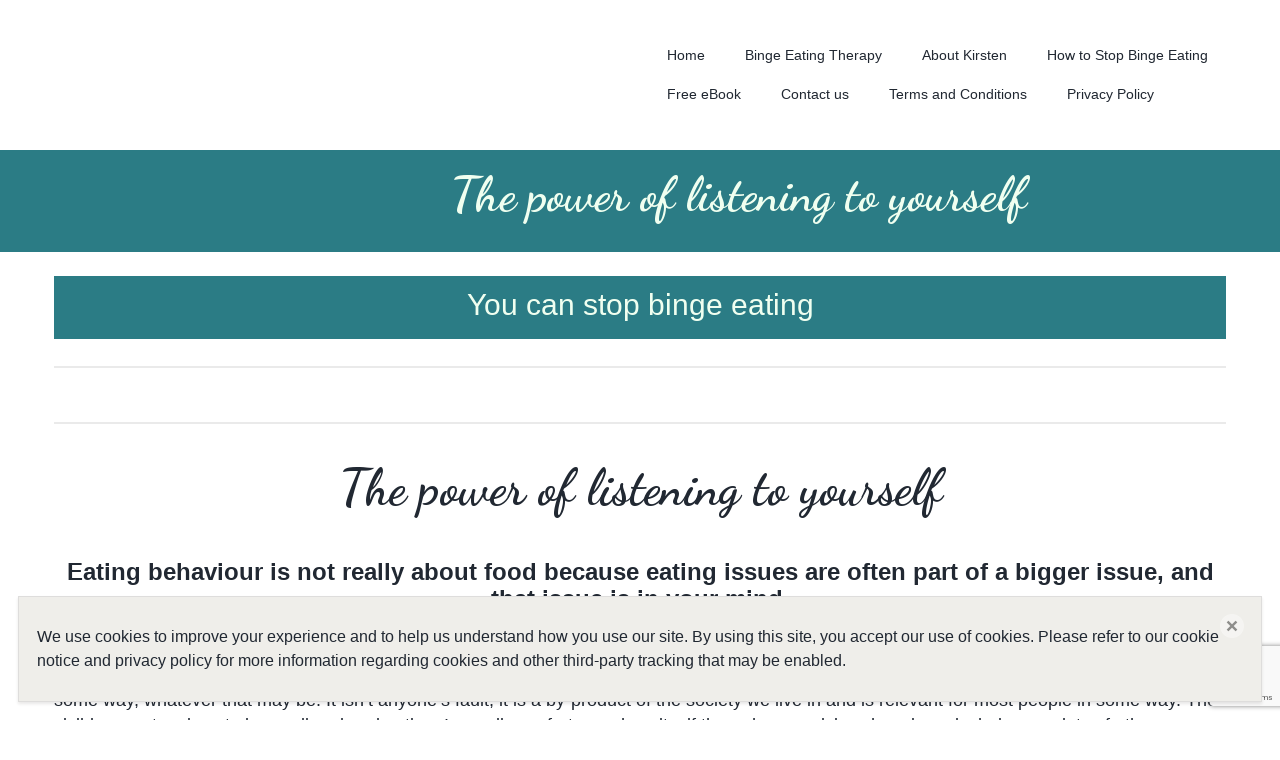

--- FILE ---
content_type: text/html; charset=UTF-8
request_url: https://www.drkirstenkeighley.com/listening
body_size: 13200
content:
<!doctype html>
<html style="-webkit-box-sizing: border-box;-moz-box-sizing: border-box;height: auto;min-height: 100vh;box-sizing: border-box !important;">
    <head style="-webkit-box-sizing: border-box;-moz-box-sizing: border-box;box-sizing: border-box !important;"><link rel="stylesheet" type="text/css" href="https://eep.io/mc-release/1.1.11359b481e8f97be282be7928d1f15d9f594d0792/css/pages/navigation.css"><script id="mcjs">!function(c,h,i,m,p){m=c.createElement(h),p=c.getElementsByTagName(h)[0],m.async=1,m.src=i,p.parentNode.insertBefore(m,p)}(document,"script","https://chimpstatic.com/mcjs-connected/js/users/6023827aabf17c2a9f9553437/7083af8783970fec2c7c6c150.js");</script>
        <meta charset="UTF-8" style="-webkit-box-sizing: border-box;-moz-box-sizing: border-box;box-sizing: border-box !important;">
        <meta name="viewport" content="width=device-width, initial-scale=1, maximum-scale=1, viewport-fit=cover" style="-webkit-box-sizing: border-box;-moz-box-sizing: border-box;box-sizing: border-box !important;">
        <title style="-webkit-box-sizing: border-box;-moz-box-sizing: border-box;box-sizing: border-box !important;">Why Eating Behaviour is Not About Food: The Power of Listening to Yourself - Dr Kirsten Keighley</title>
        
    <style type="text/css" style="-webkit-box-sizing: border-box;-moz-box-sizing: border-box;box-sizing: border-box !important;">
		html,body{
			height:100%;
		}
		p{
			margin:10px 0;
			padding:0;
		}
		h1,h2,h3,h4,h5,h6{
			display:block;
			margin:0;
			padding:0;
		}
		img,a img{
			border:0;
			height:auto;
			outline:none;
			text-decoration:none;
		}
		body{
			margin:0 !important;
			padding:0 !important;
			width:100%;
		}
		.mcnTextBlock:after,.mcnTextBlockInner:after{
			display:table;
			clear:both;
		}
		*{
			-webkit-box-sizing:border-box;
			-moz-box-sizing:border-box;
			box-sizing:border-box !important;
		}
		html,body,.wrapper{
			height:auto;
			min-height:100vh;
		}
		body{
			position:relative;
		}
		.wrapper{
			display:flex;
			flex-direction:column;
		}
		.templateSection{
			position:relative;
			display:flex;
			flex-shrink:0;
			justify-content:center;
		}
		.templateSection:last-of-type{
			flex-grow:2;
			min-height:1px;
		}
		.sectionFlexColumn{
			align-items:center;
			display:flex;
			flex-direction:column;
			width:100%;
		}
		.templateColumn{
			display:flex;
			flex-direction:column;
		}
		.columnContainer{
			display:flex;
			flex-direction:row;
			width:100%;
		}
		.column{
			flex:1;
		}
		a.mcnButton{
			display:block;
		}
		.mcnImage{
			vertical-align:bottom;
		}
		.logoContainer .mcnImage{
			max-width:120px !important;
			max-height:400px !important;
		}
		.mcnTextContent{
			word-break:break-word;
			flex-flow:column;
		}
		.mcnTextContent img{
			max-width:100%;
			height:auto !important;
		}
		.mcnDividerBlock{
			table-layout:fixed !important;
		}
		.mcPrivacyBadge a.privacyLink{
			text-decoration:none;
		}
		.mcPrivacyBadge a.privacyLink:hover{
			text-decoration:underline;
		}
		.mcnTemplatePageBanner{
			position:fixed;
			padding:18px;
			bottom:0;
			top:unset;
			left:0;
			right:0;
			box-sizing:border-box;
			z-index:1;
		}
		.mcnPageBannerContainer{
			position:relative;
			display:flex;
			justify-content:center;
			padding:18px;
			box-shadow:0px 2px 3px rgba(36, 28, 21, 0.1);
			border:1px solid #dedddc;
		}
		.mcnPageBannerContentContainer{
			padding:0 24px 0 0;
		}
		.mcnCloseButton{
			opacity:.4;
			background:url(data:image/png;
			base64,iVBORw0KGgoAAAANSUhEUgAAABgAAAAYCAMAAADXqc3KAAAABGdBTUEAALGPC/xhBQAAAEVQTFRFAAAA////////////////////////////////////////////////////////AAAACwsLlpaWv7+/wMDAwcHB5+fn////js+8jgAAAA90Uk5TABkaT2lvcJi1ttny8/v+KMQKuwAAAJdJREFUKM91UuEawiAIRGdp6pZzi/d/1HDo11bd/RAFTk6QSGFdiDnH4CydYfzMHbM3H/+U+IQ0Df994QuWW8//8kvk4JjEP0itjtf962K86FQ9a6nN1LKqNktOE8uzbMybGOU4eii3imvfZal6DhR7vZastAOR8lAi6UIap4wD8KqAikO58IGwJbiJsO14UHi0+DP8+z5v3a8i3EEOD1IAAAAASUVORK5CYII=); position:absolute;
			top:18px;
			right:18px;
			height:24px;
			width:24px;
		}
		.mcnCloseButton:hover{
			opacity:.9;
		}
		.sr-only{
			position:absolute;
			width:1px;
			height:1px;
			padding:0;
			margin:-1px;
			overflow:hidden;
			clip:rect(0,0,0,0);
			border:0;
		}
		.mcnPaymentTextContent{
			min-width:284px;
		}
		.hide{
			display:none;
		}
		.templateSection{
			padding-right:36px;
			padding-left:36px;
		}
		.contentContainer{
			max-width:1224px;
			width:100%;
			flex:0 0 auto;
		}
		h1{
			color:#212832;
			font-family:'Dancing Script', Arial, sans-serif;
			font-size:40px;
			font-style:normal;
			font-weight:bold;
			line-height:150%;
			letter-spacing:normal;
			text-align:left;
		}
		h2{
			color:#212832;
			font-family:'Dancing Script', Arial, sans-serif;
			font-size:34px;
			font-style:normal;
			font-weight:bold;
			line-height:150%;
			letter-spacing:normal;
			text-align:left;
		}
		h3{
			color:#212832;
			font-family:'Dancing Script', Arial, sans-serif;
			font-size:22px;
			font-style:normal;
			font-weight:bold;
			line-height:150%;
			letter-spacing:normal;
			text-align:left;
		}
		h4{
			color:#212832;
			font-family:'Dancing Script', Arial, sans-serif;
			font-size:20px;
			font-style:italic;
			font-weight:normal;
			line-height:175%;
			letter-spacing:normal;
			text-align:center;
		}
		.templateHeader{
			background-color:#ffffff;
			background-image:none;
			background-repeat:no-repeat;
			background-position:center;
			background-size:cover;
			border-top:0;
			border-bottom:0;
			padding-top:27px;
			padding-bottom:27px;
		}
		.headerContainer{
			background-color:#transparent;
			background-image:none;
			background-repeat:no-repeat;
			background-position:center;
			background-size:cover;
			border-top:0;
			border-bottom:0;
			padding-top:0;
			padding-bottom:0;
		}
		.headerContainer .mcnTextContent,.headerContainer .mcnTextContent p{
			color:#212832;
			font-family:'Helvetica Neue', Helvetica, Arial, Verdana, sans-serif;
			font-size:16px;
			line-height:150%;
			text-align:left;
		}
		.headerContainer .mcnTextContent a,.headerContainer .mcnTextContent p a{
			color:#007c89;
			font-weight:normal;
			text-decoration:underline;
		}
		.templateHome{
			background-color:#2b7c85;
			background-image:none;
			background-repeat:no-repeat;
			background-position:center;
			background-size:cover;
			border-top:0;
			border-bottom:0;
			padding-top:0px;
			padding-bottom:0px;
		}
		.homeContainer{
			background-color:#transparent;
			background-image:none;
			background-repeat:no-repeat;
			background-position:center;
			background-size:cover;
			border-top:0;
			border-bottom:0;
			padding-top:0;
			padding-bottom:0;
			box-shadow:none;
		}
		.homeContainer .mcnTextContent,.homeContainer .mcnTextContent p{
			color:#212832;
			font-family:'Helvetica Neue', Helvetica, Arial, Verdana, sans-serif;
			font-size:16px;
			line-height:150%;
			text-align:left;
		}
		.homeContainer .mcnTextContent a,.homeContainer .mcnTextContent p a{
			color:#007c89;
			font-weight:normal;
			text-decoration:underline;
		}
		.templateAbout{
			background-color:#ffffff;
			background-image:none;
			background-repeat:no-repeat;
			background-position:center;
			background-size:cover;
			border-top:0;
			border-bottom:0;
			padding-top:15px;
			padding-bottom:15px;
		}
		.aboutContainer{
			background-color:#transparent;
			background-image:none;
			background-repeat:no-repeat;
			background-position:center;
			background-size:cover;
			border-top:0;
			border-bottom:0;
			padding-top:0;
			padding-bottom:0;
			box-shadow:none;
		}
		.aboutContainer .mcnTextContent,.aboutContainer .mcnTextContent p,.mcnTemplatePageBanner{
			color:#212832;
			font-family:'Helvetica Neue', Helvetica, Arial, Verdana, sans-serif;
			font-size:16px;
			line-height:150%;
			text-align:left;
		}
		.aboutContainer .mcnTextContent a,.aboutContainer .mcnTextContent p a,.mcnTemplatePageBanner a,.mcnTemplatePageBanner p a{
			color:#007c89;
			font-weight:normal;
			text-decoration:underline;
		}
		.templateContact{
			background-color:#2b7c85;
			background-image:none;
			background-repeat:no-repeat;
			background-position:center;
			background-size:cover;
			border-top:0;
			border-bottom:0;
			padding-top:81px;
			padding-bottom:81px;
		}
		.contactContainer{
			background-color:transparent;
			background-image:none;
			background-repeat:no-repeat;
			background-position:center;
			background-size:cover;
			border-top:0;
			border-bottom:0;
			padding-top:0;
			padding-bottom:0;
			box-shadow:none;
		}
		.contactContainer .mcnTextContent,.contactContainer .mcnTextContent p{
			color:#212832;
			font-family:'Helvetica Neue', Helvetica, Arial, Verdana, sans-serif;
			font-size:16px;
			line-height:150%;
			text-align:left;
		}
		.contactContainer .mcnTextContent a,.contactContainer .mcnTextContent p a{
			color:#007c89;
			font-weight:normal;
			text-decoration:underline;
		}
		.templateProduct{
			background-color:#ffffff;
			background-image:none;
			background-repeat:no-repeat;
			background-position:center;
			background-size:cover;
			border-top:0;
			border-bottom:0;
			padding-top:81px;
			padding-bottom:81px;
		}
		.productContainer{
			background-color:transparent;
			background-image:none;
			background-repeat:no-repeat;
			background-position:center;
			background-size:cover;
			border-top:0;
			border-bottom:0;
			padding-top:0;
			padding-bottom:0;
			box-shadow:none;
		}
		.productContainer .mcnTextContent,.productContainer .mcnTextContent p{
			color:#212832;
			font-family:'Helvetica Neue', Helvetica, Arial, Verdana, sans-serif;
			font-size:16px;
			line-height:150%;
			text-align:left;
		}
		.productContainer .mcnTextContent a,.productContainer .mcnTextContent p a{
			color:#007c89;
			font-weight:normal;
			text-decoration:underline;
		}
		.templateTestimonials{
			background-color:#ffffff;
			background-image:none;
			background-repeat:no-repeat;
			background-position:center;
			background-size:cover;
			border-top:0;
			border-bottom:0;
			padding-top:39px;
			padding-bottom:39px;
		}
		.testimonialsContainer{
			background-color:#transparent;
			background-image:none;
			background-repeat:no-repeat;
			background-position:center;
			background-size:cover;
			border-top:0;
			border-bottom:0;
			padding-top:0;
			padding-bottom:0;
			box-shadow:none;
		}
		.testimonialsContainer .mcnTextContent,.testimonialsContainer .mcnTextContent p{
			color:#212832;
			font-family:'Helvetica Neue', Helvetica, Arial, Verdana, sans-serif;
			font-size:16px;
			line-height:150%;
			text-align:left;
		}
		.testimonialsContainer .mcnTextContent a,.testimonialsContainer .mcnTextContent p a{
			color:#007c89;
			font-weight:normal;
			text-decoration:underline;
		}
		.templateSubscribe{
			background-color:#175873;
			background-image:none;
			background-repeat:no-repeat;
			background-position:50%;
			background-size:cover;
			border-top:0;
			border-bottom:0;
			padding-top:49px;
			padding-bottom:49px;
		}
		.subscribeContainer{
			background-color:transparent;
			background-image:none;
			background-repeat:no-repeat;
			background-position:center;
			background-size:cover;
			border-top:0;
			border-bottom:0;
			padding-top:0;
			padding-bottom:0;
			box-shadow:none;
		}
		.subscribeContainer .mcnTextContent,.subscribeContainer .mcnTextContent p{
			color:#212832;
			font-family:'Helvetica Neue', Helvetica, Arial, Verdana, sans-serif;
			font-size:16px;
			line-height:150%;
			text-align:center;
		}
		.subscribeContainer .mcnTextContent a,.subscribeContainer .mcnTextContent p a{
			color:#007c89;
			font-weight:normal;
			text-decoration:underline;
		}
		.templateFooter{
			background-color:#2b7c85;
			background-image:none;
			background-repeat:no-repeat;
			background-position:center;
			background-size:cover;
			border-top:0;
			border-bottom:0;
			padding-top:81px;
			padding-bottom:45px;
		}
		.footerContainer{
			background-color:#transparent;
			background-image:none;
			background-repeat:no-repeat;
			background-position:center;
			background-size:cover;
			border-top:0;
			border-bottom:0;
			padding-top:0;
			padding-bottom:0;
		}
		.footerContainer .mcnTextContent,.footerContainer .mcnTextContent p{
			color:#b3b3b3;
			font-family:'Helvetica Neue', Helvetica, Arial, Verdana, sans-serif;
			font-size:14px;
			line-height:150%;
			text-align:left;
		}
		.footerContainer .mcnTextContent a,.footerContainer .mcnTextContent p a{
			color:#FFFFFF;
			font-weight:normal;
			text-decoration:underline;
		}
	@media only screen and (max-width: 480px){
		body,table,td,p,a,li,blockquote{
			-webkit-text-size-adjust:none !important;
		}

}	@media only screen and (max-width: 480px){
		body{
			width:100% !important;
			min-width:100% !important;
		}

}	@media only screen and (max-width: 480px){
		.mcPrivacyBadge{
			padding:12px 12px !important;
		}

}	@media only screen and (max-width: 480px){
		.mcPrivacyBadgeContent{
			flex-direction:column;
		}

}	@media only screen and (max-width: 480px){
		.monkeyrewards{
			order:1;
			margin-bottom:18px;
		}

}	@media only screen and (max-width: 480px){
		.reportAbuseWrapper{
			order:2;
		}

}	@media only screen and (max-width: 480px){
		.mcnCaptionBlockInner{
			flex:0 0 auto;
		}

}	@media only screen and (max-width: 480px){
		.mcnCaptionBlock{
			flex-direction:column;
		}

}	@media only screen and (max-width: 480px){
		.mcnVideoContainer{
			width:100% !important;
		}

}	@media only screen and (max-width: 480px){
		.mcnRetinaImage{
			max-width:100% !important;
		}

}	@media only screen and (max-width: 480px){
		.mcnTextBlockInner{
			padding:9px 0 !important;
		}

}	@media only screen and (max-width: 480px){
		.mcnImageGroupContent{
			padding:9px !important;
		}

}	@media only screen and (max-width: 480px){
		.mcnCaptionColumn{
			flex-direction:column !important;
		}

}	@media only screen and (max-width: 480px){
		.mcnSignUpFormContentContainer{
			flex:auto !important;
			padding-right:0 !important;
			padding-left:0 !important;
		}

}	@media only screen and (max-width: 480px){
		.mcnCaptionLeftContentInner,.mcnCaptionRightContentInner{
			padding:0 9px 9px 9px !important;
		}

}	@media only screen and (max-width: 480px){
		.mcnImageCardRightContentInner .mcnImageCardImageContent,.mcnImageCardLeftContentInner .mcnImageCardImageContent{
			padding:18px 18px 0 18px !important;
		}

}	@media only screen and (max-width: 480px){
		.mcnTextBlockInner,.mcnBoxedTextBlockInner,.mcnImageCardLeftContentInner,.mcnImageCardRightContentInner,.mcnCaptionLeftContentInner,.mcnCaptionRightContentInner{
			flex-direction:column !important;
		}

}	@media only screen and (max-width: 480px){
		.mcnCaptionLeftContentInner .mcnTextContent,.mcnCaptionRightContentInner .mcnTextContent{
			padding:9px 9px 0 9px !important;
		}

}	@media only screen and (max-width: 480px){
		.mcnImageCardTopImageContent,.mcnCaptionBlockInner .mcnCaptionTopContent:last-child .mcnTextContent{
			padding-top:18px !important;
		}

}	@media only screen and (max-width: 480px){
		.mcnImageCardBottomImageContent{
			padding-bottom:9px !important;
		}

}	@media only screen and (max-width: 480px){
		.mcnImageGroupBlockInner{
			padding-top:0 !important;
			padding-bottom:0 !important;
		}

}	@media only screen and (max-width: 480px){
		.mcnImageGroupBlockOuter{
			padding-top:9px !important;
			padding-bottom:9px !important;
		}

}	@media only screen and (max-width: 480px){
		.mcnTextContent,.mcnBoxedTextContentColumn{
			padding-right:18px !important;
			padding-left:18px !important;
		}

}	@media only screen and (max-width: 480px){
		.mcnImageCardLeftImageContent,.mcnImageCardRightImageContent{
			padding-right:18px !important;
			padding-bottom:0 !important;
			padding-left:18px !important;
		}

}	@media only screen and (max-width: 480px){
		.mcpreview-image-uploader{
			display:none !important;
			width:100% !important;
		}

}	@media only screen and (max-width: 480px){
		.mcnRecContentContainer--row{
			flex:0 0 50% !important;
		}

}	@media only screen and (max-width: 480px){
		.mcnRecContentContainer .mcnProductTitle,.mcnRecContentContainer .mcnButtonBlock,.mcnRecContentContainer .mcnProductPrice{
			padding-left:0 !important;
			padding-right:0 !important;
		}

}	@media only screen and (max-width: 480px){
		.mcnPaymentProduct{
			flex-direction:column !important;
		}

}	@media only screen and (max-width: 480px){
		.mcnPaymentTextContent{
			min-width:200px !important;
		}

}	@media only screen and (max-width: 480px){
		.mcnPaymentGalleryImages div{
			width:100% !important;
			min-width:0 !important;
		}

}	@media only screen and (max-width: 480px){
		.mcnGalleryImage:nth-last-child(2):first-child,.mcnGalleryImage:nth-last-child(2):first-child ~ .mcnGalleryImage{
			height:90px !important;
			min-width:55px !important;
			max-width:90px !important;
		}

}	@media only screen and (max-width: 480px){
		.mcnGalleryImage:nth-last-child(3):first-child,.mcnGalleryImage:nth-last-child(3):first-child ~ .mcnGalleryImage{
			height:60px !important;
			min-width:55px !important;
			max-width:60px !important;
		}

}	@media only screen and (max-width: 480px){
		.mcnGalleryImage:nth-last-child(4):first-child,.mcnGalleryImage:nth-last-child(4):first-child ~ .mcnGalleryImage{
			height:60px !important;
			min-width:35px !important;
		}

}	@media only screen and (max-width: 480px){
		.mcnGalleryImage:nth-last-child(5):first-child,.mcnGalleryImage:nth-last-child(5):first-child ~ .mcnGalleryImage{
			height:50px !important;
			min-width:35px !important;
		}

}	@media only screen and (max-width: 480px){
		.columnContainer{
			flex-direction:column !important;
		}

}	@media only screen and (max-width: 480px){
		.templateSection{
			padding-right:0 !important;
			padding-left:0 !important;
		}

}	@media only screen and (max-width: 480px){
		.headerContainer .columnContainer{
			flex-direction:column-reverse !important;
		}

}	@media only screen and (max-width: 480px){
		h1{
			font-size:30px !important;
			line-height:125% !important;
		}

}	@media only screen and (max-width: 480px){
		h2{
			font-size:26px !important;
			line-height:125% !important;
		}

}	@media only screen and (max-width: 480px){
		h3{
			font-size:20px !important;
			line-height:150% !important;
		}

}	@media only screen and (max-width: 480px){
		h4{
			font-size:18px !important;
			line-height:150% !important;
		}

}	@media only screen and (max-width: 480px){
		.mcnBoxedTextContentContainer .mcnTextContent,.mcnBoxedTextContentContainer .mcnTextContent p{
			font-size:14px !important;
			line-height:150% !important;
		}

}	@media only screen and (max-width: 480px){
		.headerContainer .mcnTextContent,.headerContainer .mcnTextContent p{
			font-size:16px !important;
			line-height:150% !important;
		}

}	@media only screen and (max-width: 480px){
		.homeContainer .mcnTextContent,.homeContainer .mcnTextContent p{
			font-size:16px !important;
			line-height:150% !important;
		}

}	@media only screen and (max-width: 480px){
		.aboutContainer .mcnTextContent,.aboutContainer .mcnTextContent p,.mcnTemplatePageBanner{
			font-size:16px !important;
			line-height:150% !important;
		}

}	@media only screen and (max-width: 480px){
		.contactContainer .mcnTextContent,.contactContainer .mcnTextContent p{
			font-size:16px !important;
			line-height:150% !important;
		}

}	@media only screen and (max-width: 480px){
		.productContainer .mcnTextContent,.productContainer .mcnTextContent p{
			font-size:16px !important;
			line-height:150% !important;
		}

}	@media only screen and (max-width: 480px){
		.testimonialsContainer .mcnTextContent,.testimonialsContainer .mcnTextContent p{
			font-size:16px !important;
			line-height:150% !important;
		}

}	@media only screen and (max-width: 480px){
		.subscribeContainer .mcnTextContent,.subscribeContainer .mcnTextContent p{
			font-size:16px !important;
			line-height:150% !important;
		}

}	@media only screen and (max-width: 480px){
		.footerContainer .mcnTextContent,.footerContainer .mcnTextContent p{
			font-size:16px !important;
			line-height:150% !important;
		}

}</style><!--[if !mso]><!--><link href="https://fonts.googleapis.com/css?family=Dancing+Script:400,400i,700,700i" rel="stylesheet"><!--<![endif]--><meta name="description" content="By addressing eating issues directly, we are often trying to fix the symptom and not the cause. Eating issues are the symptom, your mind is the cause, and the solution. For many, eating issues are a symptom of an inner dissatisfaction ..."><meta property="og:title" content="Why Eating Behaviour is Not About Food: The Power of Listening to Yourself"><meta name="twitter:title" content="Why Eating Behaviour is Not About Food: The Power of Listening to Yourself"><meta property="og:description" content="By addressing eating issues directly, we are often trying to fix the symptom and not the cause. Eating issues are the symptom, your mind is the cause, and the solution. For many, eating issues are a symptom of an inner dissatisfaction ..."><meta name="twitter:description" content="By addressing eating issues directly, we are often trying to fix the symptom and not the cause. Eating issues are the symptom, your mind is the cause, and the solution. For many, eating issues are a symptom of an inner dissatisfaction ..."><meta property="og:type" content="website"><meta name="twitter:type" content="website"><meta property="og:image" content="https://mcusercontent.com/6023827aabf17c2a9f9553437/images/a6088052-70ab-4db0-9550-4c1a9acc7bc2.png"><meta name="twitter:image" content="https://mcusercontent.com/6023827aabf17c2a9f9553437/images/a6088052-70ab-4db0-9550-4c1a9acc7bc2.png"><meta property="og:url" content="https://drkirstenkeighley.com/listening"><meta name="twitter:url" content="https://drkirstenkeighley.com/listening"><style type="text/css">.mc-nav-container{background-color:#ffffff;}.menu-item a{color:#212832;font-family:'Helvetica Neue', Helvetica, Arial, Verdana, sans-serif;font-size:14px;font-weight:normal;line-height:150%;letter-spacing:normal;}.mclp-wrapper .bar{background-color:#282828;}</style><link rel="icon" href="https://s3.amazonaws.com/cdn-images.mailchimp.com/websites/favicons/default/favicon.ico" type="image/x-icon"><link rel="apple-touch-icon" href="https://s3.amazonaws.com/cdn-images.mailchimp.com/websites/favicons/default/apple-touch-icon.png" sizes="180x180"><link rel="icon" href="https://s3.amazonaws.com/cdn-images.mailchimp.com/websites/favicons/default/android-chrome-192x192.png" type="image/png" sizes="192x192"><link rel="icon" href="https://s3.amazonaws.com/cdn-images.mailchimp.com/websites/favicons/default/android-chrome-512x512.png" type="image/png" sizes="512x512"><link rel="stylesheet" type="text/css" href="https://eep.io/mc-release/1.1.11359b481e8f97be282be7928d1f15d9f594d0792/css/signup-forms/pages/common.css"></head>
    <body style="-webkit-box-sizing: border-box;-moz-box-sizing: border-box;height: auto;width: 100%;position: relative;min-height: 100vh;box-sizing: border-box !important;margin: 0 !important;padding: 0 !important;">
        <div class="wrapper" style="-webkit-box-sizing: border-box;-moz-box-sizing: border-box;height: auto;min-height: 100vh;display: flex;flex-direction: column;box-sizing: border-box !important;">
            <div class="templateSection templateHeader" style="background:#ffffff none no-repeat center/cover;-webkit-box-sizing: border-box;-moz-box-sizing: border-box;position: relative;display: flex;flex-shrink: 0;justify-content: center;padding-right: 36px;padding-left: 36px;background-color: #ffffff;background-image: none;background-repeat: no-repeat;background-position: center;background-size: cover;border-top: 0;border-bottom: 0;padding-top: 27px;padding-bottom: 27px;box-sizing: border-box !important;">
                <div class="contentContainer templateColumn headerContainer" style="background:#transparent none no-repeat center/cover;-webkit-box-sizing: border-box;-moz-box-sizing: border-box;display: flex;flex-direction: column;max-width: 1224px;width: 100%;flex: 0 0 auto;background-color: #transparent;background-image: none;background-repeat: no-repeat;background-position: center;background-size: cover;border-top: 0;border-bottom: 0;padding-top: 0;padding-bottom: 0;box-sizing: border-box !important;">
                    <div class="columnContainer" style="-webkit-box-sizing: border-box;-moz-box-sizing: border-box;display: flex;flex-direction: row;width: 100%;box-sizing: border-box !important;">
                        <div class="column logoContainer" style="-webkit-box-sizing: border-box;-moz-box-sizing: border-box;flex: 1;box-sizing: border-box !important;"><div class="mcnImageBlock mcnImageBlockInner" style="padding: 9px;-webkit-box-sizing: border-box;-moz-box-sizing: border-box;box-sizing: border-box !important;">
    <div class="mcnImageContent" style="display: flex;padding-right: 9px;padding-left: 9px;padding-top: 0;padding-bottom: 0;justify-content: flex-start;-webkit-box-sizing: border-box;-moz-box-sizing: border-box;box-sizing: border-box !important;">
        
        <a href="https://drkirstenkeighley.com" title="" class="" target="" style="-webkit-box-sizing: border-box;-moz-box-sizing: border-box;box-sizing: border-box !important;">
        <img alt="" src="https://mcusercontent.com/6023827aabf17c2a9f9553437/images/d3081718-3199-45d4-8909-fc6f141a61b3.jpg" width="auto" style="max-width: 100%;align-self: center;flex: 0 0 auto;box-shadow: none;-webkit-box-sizing: border-box;-moz-box-sizing: border-box;border: 0;height: auto;outline: none;text-decoration: none;vertical-align: bottom;box-sizing: border-box !important;max-height: 400px !important;" class="mcnImage">
        </a>
        
    </div>
</div></div>
                        <div class="column navigationContainer" style="-webkit-box-sizing: border-box;-moz-box-sizing: border-box;flex: 1;box-sizing: border-box !important;"><nav> <div class="mclp-wrapper" style="display: flex; justify-content: center;"> <div class="contentContainer"> <div class="mc-nav-container"> <div class="burger-container"> <div id="burger"> <div class="bar topBar"></div> <div class="bar midBar"></div> <div class="bar btmBar"></div> </div> </div> <ul class="menu">
                        <li class="menu-item menu-item-5413"><a href="https://drkirstenkeighley.com" class="menu-item-link">Home</a></li>
                        <li class="menu-item menu-item-6049"><a href="https://drkirstenkeighley.com/bingeeating" class="menu-item-link">Binge Eating Therapy</a></li>
                        <li class="menu-item menu-item-901"><a href="https://drkirstenkeighley.com/about" class="menu-item-link">About Kirsten</a></li>
                        <li class="menu-item menu-item-5641"><a href="https://drkirstenkeighley.com/blog" class="menu-item-link">How to Stop Binge Eating</a></li>
                        <li class="menu-item menu-item-11157"><a href="https://drkirstenkeighley.com/ebook" class="menu-item-link">Free eBook</a></li>
                        <li class="menu-item menu-item-6085"><a href="https://drkirstenkeighley.com/contact" class="menu-item-link">Contact us</a></li>
                        <li class="menu-item menu-item-11428"><a href="https://drkirstenkeighley.com/termsandconditions" class="menu-item-link">Terms and Conditions</a></li>
                        <li class="menu-item menu-item-11400"><a href="https://drkirstenkeighley.com/privacy" class="menu-item-link">Privacy Policy</a></li>
                    </ul> </div> </div> </div> </nav>
</div>
                    </div>
                </div>
            </div>
            <div mc:template_section="Featured" class="templateSection templateHome" data-template-container style="background:#2b7c85 none no-repeat center/cover;-webkit-box-sizing: border-box;-moz-box-sizing: border-box;position: relative;display: flex;flex-shrink: 0;justify-content: center;padding-right: 36px;padding-left: 36px;background-color: #2b7c85;background-image: none;background-repeat: no-repeat;background-position: center;background-size: cover;border-top: 0;border-bottom: 0;padding-top: 0px;padding-bottom: 0px;box-sizing: border-box !important;" id="section-featured">
                <div class="contentContainer homeContainer" style="background:#transparent none no-repeat center/cover;-webkit-box-sizing: border-box;-moz-box-sizing: border-box;max-width: 1224px;width: 100%;flex: 0 0 auto;background-color: #transparent;background-image: none;background-repeat: no-repeat;background-position: center;background-size: cover;border-top: 0;border-bottom: 0;padding-top: 0;padding-bottom: 0;box-shadow: none;box-sizing: border-box !important;"><div width="100%" class="mcnTextBlock" style="-webkit-box-sizing: border-box;-moz-box-sizing: border-box;box-sizing: border-box !important;">
    <div class="mcnTextBlockInner" style="display: flex;padding: 9px;-webkit-box-sizing: border-box;-moz-box-sizing: border-box;box-sizing: border-box !important;">
        
        <div style="flex: 1 0 0;-webkit-box-sizing: border-box;-moz-box-sizing: border-box;box-sizing: border-box !important;">
            <div class="mcnTextContent" style="padding: 0px 9px 9px;color: #2B7C85;font-size: 36px;font-style: normal;font-weight: normal;line-height: 200%;text-align: left;-webkit-box-sizing: border-box;-moz-box-sizing: border-box;word-break: break-word;flex-flow: column;font-family: 'Helvetica Neue', Helvetica, Arial, Verdana, sans-serif;box-sizing: border-box !important;">
                
            </div>
        </div>
        
        <div style="flex: 2 0 0;-webkit-box-sizing: border-box;-moz-box-sizing: border-box;box-sizing: border-box !important;">
            <div class="mcnTextContent" style="padding: 0px 9px 9px;color: #2B7C85;font-size: 36px;font-style: normal;font-weight: normal;line-height: 200%;text-align: left;-webkit-box-sizing: border-box;-moz-box-sizing: border-box;word-break: break-word;flex-flow: column;font-family: 'Helvetica Neue', Helvetica, Arial, Verdana, sans-serif;box-sizing: border-box !important;">
                <span style="color: #F0FFF0;-webkit-box-sizing: border-box;-moz-box-sizing: border-box;box-sizing: border-box !important;"><font face="dancing script, arial, sans-serif" size="7" style="-webkit-box-sizing: border-box;-moz-box-sizing: border-box;box-sizing: border-box !important;"><strong style="-webkit-box-sizing: border-box;-moz-box-sizing: border-box;box-sizing: border-box !important;">The power of listening to yourself</strong></font></span>
            </div>
        </div>
        
    </div>
</div></div>
            </div>
            <div mc:template_section="About" class="templateSection templateAbout" data-template-container style="background:#ffffff none no-repeat center/cover;-webkit-box-sizing: border-box;-moz-box-sizing: border-box;position: relative;display: flex;flex-shrink: 0;justify-content: center;padding-right: 36px;padding-left: 36px;background-color: #ffffff;background-image: none;background-repeat: no-repeat;background-position: center;background-size: cover;border-top: 0;border-bottom: 0;padding-top: 15px;padding-bottom: 15px;box-sizing: border-box !important;" id="section-about">
                <div class="contentContainer aboutContainer" style="background:#transparent none no-repeat center/cover;-webkit-box-sizing: border-box;-moz-box-sizing: border-box;max-width: 1224px;width: 100%;flex: 0 0 auto;background-color: #transparent;background-image: none;background-repeat: no-repeat;background-position: center;background-size: cover;border-top: 0;border-bottom: 0;padding-top: 0;padding-bottom: 0;box-shadow: none;box-sizing: border-box !important;"><div width="100%" class="mcnBoxedTextBlock" style="-webkit-box-sizing: border-box;-moz-box-sizing: border-box;box-sizing: border-box !important;">
    <div class="mcnBoxedTextBlockInner" style="display: flex;-webkit-box-sizing: border-box;-moz-box-sizing: border-box;box-sizing: border-box !important;">
        
        <div class="mcnBoxedTextBlockColumn" style="width: 100%;padding: 9px 18px;-webkit-box-sizing: border-box;-moz-box-sizing: border-box;box-sizing: border-box !important;">
            <div class="mcnTextContentContainer mcnTextContent" style="padding: 18px;color: #F2F2F2;font-family: Helvetica;font-size: 14px;font-weight: normal;text-align: center;background-color: #2B7C85;box-shadow: none;-webkit-box-sizing: border-box;-moz-box-sizing: border-box;word-break: break-word;flex-flow: column;line-height: 150%;box-sizing: border-box !important;">
                <span style="color: #F0FFF0;-webkit-box-sizing: border-box;-moz-box-sizing: border-box;box-sizing: border-box !important;"><font face="helvetica neue, helvetica, arial, verdana, sans-serif" style="-webkit-box-sizing: border-box;-moz-box-sizing: border-box;box-sizing: border-box !important;"><span style="font-size: 30px;-webkit-box-sizing: border-box;-moz-box-sizing: border-box;box-sizing: border-box !important;">You can stop binge eating</span></font></span>
            </div>
        </div>
        
    </div>
</div><div class="mcnDividerBlock" style="-webkit-box-sizing: border-box;-moz-box-sizing: border-box;box-sizing: border-box !important;table-layout: fixed !important;">
    <div class="mcnDividerBlockInner" style="padding: 18px;-webkit-box-sizing: border-box;-moz-box-sizing: border-box;box-sizing: border-box !important;">
        <div class="mcnDividerContent" style="border-top: 2px solid #EAEAEA;-webkit-box-sizing: border-box;-moz-box-sizing: border-box;box-sizing: border-box !important;"></div>
    </div>
</div><div class="mcnImageBlock mcnImageBlockInner" style="padding: 9px;-webkit-box-sizing: border-box;-moz-box-sizing: border-box;box-sizing: border-box !important;">
    <div class="mcnImageContent" style="display: flex;padding-right: 9px;padding-left: 9px;padding-top: 0;padding-bottom: 0;justify-content: center;-webkit-box-sizing: border-box;-moz-box-sizing: border-box;box-sizing: border-box !important;">
        
        
        <img alt="" src="https://mcusercontent.com/6023827aabf17c2a9f9553437/images/80a32180-c12a-4b32-8c8a-5447fd012935.jpg" width="auto" style="max-width: 100%;align-self: center;flex: 0 0 auto;box-shadow: none;-webkit-box-sizing: border-box;-moz-box-sizing: border-box;border: 0;height: auto;outline: none;text-decoration: none;vertical-align: bottom;box-sizing: border-box !important;" class="mcnImage">
        
        
    </div>
</div><div class="mcnDividerBlock" style="-webkit-box-sizing: border-box;-moz-box-sizing: border-box;box-sizing: border-box !important;table-layout: fixed !important;">
    <div class="mcnDividerBlockInner" style="padding: 18px;-webkit-box-sizing: border-box;-moz-box-sizing: border-box;box-sizing: border-box !important;">
        <div class="mcnDividerContent" style="border-top: 2px solid #EAEAEA;-webkit-box-sizing: border-box;-moz-box-sizing: border-box;box-sizing: border-box !important;"></div>
    </div>
</div><div width="100%" class="mcnTextBlock" style="-webkit-box-sizing: border-box;-moz-box-sizing: border-box;box-sizing: border-box !important;">
    <div class="mcnTextBlockInner" style="display: flex;padding: 9px;-webkit-box-sizing: border-box;-moz-box-sizing: border-box;box-sizing: border-box !important;">
        
        <div style="width: 100%;-webkit-box-sizing: border-box;-moz-box-sizing: border-box;box-sizing: border-box !important;">
            <div class="mcnTextContent" style="padding-top: 0;padding-right: 9px;padding-bottom: 9px;padding-left: 9px;-webkit-box-sizing: border-box;-moz-box-sizing: border-box;word-break: break-word;flex-flow: column;color: #212832;font-family: 'Helvetica Neue', Helvetica, Arial, Verdana, sans-serif;font-size: 16px;line-height: 150%;text-align: left;box-sizing: border-box !important;">
                <div style="text-align: center;-webkit-box-sizing: border-box;-moz-box-sizing: border-box;box-sizing: border-box !important;"><br style="-webkit-box-sizing: border-box;-moz-box-sizing: border-box;box-sizing: border-box !important;">
<span style="-webkit-text-stroke-width: 0px;font-family: sans-serif,arial,verdana,trebuchet ms;font-size: 13px;font-style: normal;font-variant: normal;font-weight: 400;letter-spacing: normal;orphans: 2;text-align: left;text-decoration: none;text-indent: 0px;text-transform: none;white-space: normal;word-spacing: 0px;-webkit-box-sizing: border-box;-moz-box-sizing: border-box;box-sizing: border-box !important;"><span style="font-size: 50px;-webkit-box-sizing: border-box;-moz-box-sizing: border-box;box-sizing: border-box !important;"><span style="font-family: dancing script,arial,sans-serif;-webkit-box-sizing: border-box;-moz-box-sizing: border-box;box-sizing: border-box !important;"><strong style="-webkit-box-sizing: border-box;-moz-box-sizing: border-box;box-sizing: border-box !important;">The power of listening to yourself</strong></span></span></span></div>

<div style="text-align: left;-webkit-box-sizing: border-box;-moz-box-sizing: border-box;box-sizing: border-box !important;">&nbsp;</div>

<div style="text-align: center;-webkit-box-sizing: border-box;-moz-box-sizing: border-box;box-sizing: border-box !important;"><br style="-webkit-box-sizing: border-box;-moz-box-sizing: border-box;box-sizing: border-box !important;">
<span style="font-size: 24px;-webkit-box-sizing: border-box;-moz-box-sizing: border-box;box-sizing: border-box !important;"><span style="font-family: helvetica neue,helvetica,arial,verdana,sans-serif;-webkit-box-sizing: border-box;-moz-box-sizing: border-box;box-sizing: border-box !important;"><strong style="-webkit-box-sizing: border-box;-moz-box-sizing: border-box;box-sizing: border-box !important;">Eating behaviour is not really about food&nbsp;because eating issues are often part of a bigger issue, and that issue is in your mind.</strong></span></span></div>

<div style="text-align: left;-webkit-box-sizing: border-box;-moz-box-sizing: border-box;box-sizing: border-box !important;"><br style="-webkit-box-sizing: border-box;-moz-box-sizing: border-box;box-sizing: border-box !important;">
<span style="font-size: 18px;-webkit-box-sizing: border-box;-moz-box-sizing: border-box;box-sizing: border-box !important;"><span style="font-family: helvetica neue,helvetica,arial,verdana,sans-serif;-webkit-box-sizing: border-box;-moz-box-sizing: border-box;box-sizing: border-box !important;">By addressing eating issues directly, we are often trying to fix the symptom and not the cause. Eating issues are&nbsp;the symptom, your mind is the cause, and the solution. For many, eating issues are a symptom of an inner dissatisfaction, a marker of not living in alignment with your values in some way, whatever that may be. It isn’t anyone’s fault; it is a by-product of the society we live in and is relevant for most people in some way. The visible symptom is not always disordered eating. Inner discomfort can show itself through compulsive shopping, alcohol use or lots of&nbsp;other ‘numbing’ behaviours.</span></span><br style="-webkit-box-sizing: border-box;-moz-box-sizing: border-box;box-sizing: border-box !important;">
&nbsp;</div>

<div style="text-align: center;-webkit-box-sizing: border-box;-moz-box-sizing: border-box;box-sizing: border-box !important;"><span style="font-size: 24px;-webkit-box-sizing: border-box;-moz-box-sizing: border-box;box-sizing: border-box !important;"><span style="font-family: helvetica neue,helvetica,arial,verdana,sans-serif;-webkit-box-sizing: border-box;-moz-box-sizing: border-box;box-sizing: border-box !important;"><strong style="-webkit-box-sizing: border-box;-moz-box-sizing: border-box;box-sizing: border-box !important;">For most of us, the solution involves viewing our whole selves with kindness, understanding what we truly want and deciding to take charge of our lives.</strong></span></span></div>

<div style="text-align: left;-webkit-box-sizing: border-box;-moz-box-sizing: border-box;box-sizing: border-box !important;"><br style="-webkit-box-sizing: border-box;-moz-box-sizing: border-box;box-sizing: border-box !important;">
<span style="font-size: 18px;-webkit-box-sizing: border-box;-moz-box-sizing: border-box;box-sizing: border-box !important;"><span style="font-family: helvetica neue,helvetica,arial,verdana,sans-serif;-webkit-box-sizing: border-box;-moz-box-sizing: border-box;box-sizing: border-box !important;">Once you have done that work on your mind, healthy dietary behaviours can fall into place on their own. Does it sound too good to be true? Well, it is, in a way. Retraining your mind is hard work, and it takes practice, but the results are worth it.<br style="-webkit-box-sizing: border-box;-moz-box-sizing: border-box;box-sizing: border-box !important;">
&nbsp;</span></span><br style="-webkit-box-sizing: border-box;-moz-box-sizing: border-box;box-sizing: border-box !important;">
<span style="font-size: 18px;-webkit-box-sizing: border-box;-moz-box-sizing: border-box;box-sizing: border-box !important;"><span style="font-family: helvetica neue,helvetica,arial,verdana,sans-serif;-webkit-box-sizing: border-box;-moz-box-sizing: border-box;box-sizing: border-box !important;"><strong style="-webkit-box-sizing: border-box;-moz-box-sizing: border-box;box-sizing: border-box !important;"><em style="-webkit-box-sizing: border-box;-moz-box-sizing: border-box;box-sizing: border-box !important;">"Who looks outside, dreams; who looks inside, awakes"</em> - Carl</strong>&nbsp;<strong style="-webkit-box-sizing: border-box;-moz-box-sizing: border-box;box-sizing: border-box !important;">Jung.</strong></span></span><span style="font-size: 24px;-webkit-box-sizing: border-box;-moz-box-sizing: border-box;box-sizing: border-box !important;"><span style="font-family: helvetica neue,helvetica,arial,verdana,sans-serif;-webkit-box-sizing: border-box;-moz-box-sizing: border-box;box-sizing: border-box !important;"><strong style="-webkit-box-sizing: border-box;-moz-box-sizing: border-box;box-sizing: border-box !important;"> </strong></span></span><br style="-webkit-box-sizing: border-box;-moz-box-sizing: border-box;box-sizing: border-box !important;">
<span style="font-size: 18px;-webkit-box-sizing: border-box;-moz-box-sizing: border-box;box-sizing: border-box !important;"><span style="font-family: helvetica neue,helvetica,arial,verdana,sans-serif;-webkit-box-sizing: border-box;-moz-box-sizing: border-box;box-sizing: border-box !important;">We are so busy that we often do not manage to listen to our thoughts, to our feelings, our needs; we never have enough time. We fill every second of our day, multi-tasking, and when we do have precious spare time, it is often spent scrolling through social media, emails or reading the news. We don’t have time to notice that we are 'stuck' or&nbsp;heading to the ‘wrong’ destination. Without time alone with our mind, we cannot receive the messages that our bodies and minds are trying to tell us, often that we need help. Disordered eating, migraines, IBS, and all sorts of health problems can be our bodies and minds sending us a message. Instead of tending to these calls for help, we do not have time.<br style="-webkit-box-sizing: border-box;-moz-box-sizing: border-box;box-sizing: border-box !important;">
&nbsp;</span><br style="-webkit-box-sizing: border-box;-moz-box-sizing: border-box;box-sizing: border-box !important;">
<span style="font-family: helvetica neue,helvetica,arial,verdana,sans-serif;-webkit-box-sizing: border-box;-moz-box-sizing: border-box;box-sizing: border-box !important;"><strong style="-webkit-box-sizing: border-box;-moz-box-sizing: border-box;box-sizing: border-box !important;">“I don’t have time to….” must be one of the most used phrases in Western society. Really it is not about</strong> <strong style="-webkit-box-sizing: border-box;-moz-box-sizing: border-box;box-sizing: border-box !important;">time, but more like “I don’t value….”.</strong><br style="-webkit-box-sizing: border-box;-moz-box-sizing: border-box;box-sizing: border-box !important;">
If we think something is important enough, then we will find time for it. If someone said that you could have a million pounds if you managed to get to Australia in 48 hours, I am sure you could drop everything and find a way to get there.<br style="-webkit-box-sizing: border-box;-moz-box-sizing: border-box;box-sizing: border-box !important;">
&nbsp;</span><br style="-webkit-box-sizing: border-box;-moz-box-sizing: border-box;box-sizing: border-box !important;">
<span style="font-family: helvetica neue,helvetica,arial,verdana,sans-serif;-webkit-box-sizing: border-box;-moz-box-sizing: border-box;box-sizing: border-box !important;"><strong style="-webkit-box-sizing: border-box;-moz-box-sizing: border-box;box-sizing: border-box !important;">For many people binge and emotional eating&nbsp;occur because of a hidden unhappiness inside. </strong><br style="-webkit-box-sizing: border-box;-moz-box-sizing: border-box;box-sizing: border-box !important;">
Do you feel like you are running on a treadmill that you cannot get off? Why can’t you get off? Perhaps, deep down, we fear getting off in case we do not like what we find. We fear the unfamiliar. We may fear being alone with our thoughts. We may not know how to get off. The mind is powerful and many of us are locked into cycles of harmful thoughts without knowing it. Sometimes listening to yourself is all that is needed to break the cycle.<br style="-webkit-box-sizing: border-box;-moz-box-sizing: border-box;box-sizing: border-box !important;">
&nbsp;</span><br style="-webkit-box-sizing: border-box;-moz-box-sizing: border-box;box-sizing: border-box !important;">
<span style="font-family: helvetica neue,helvetica,arial,verdana,sans-serif;-webkit-box-sizing: border-box;-moz-box-sizing: border-box;box-sizing: border-box !important;"><strong style="-webkit-box-sizing: border-box;-moz-box-sizing: border-box;box-sizing: border-box !important;">"Something in my life is not quite right, but I don’t know what else to do."</strong><br style="-webkit-box-sizing: border-box;-moz-box-sizing: border-box;box-sizing: border-box !important;">
I hear a lot of people say something like that (and I said it myself). There might be a spark of doubt that something is not quite right. Somewhere inside, there could be a hint of unease. We often hide these feelings deep inside; we often bury them so quickly that we barely notice them. I think of these feelings as a beachball, hiding them is like pushing the beachball under water. As more feelings get ignored, that beachball keeps getting bigger and gets harder to push under the surface. Eventually it may explode, then you need to learn to swim. You could choose to learn to swim before your beachball explodes. You can also learn how to deflate your beachball and keep it at a manageable size. If your beachball is at a healthy size, then your behaviours are more likely to be healthy too.<br style="-webkit-box-sizing: border-box;-moz-box-sizing: border-box;box-sizing: border-box !important;">
&nbsp;</span><br style="-webkit-box-sizing: border-box;-moz-box-sizing: border-box;box-sizing: border-box !important;">
<span style="font-family: helvetica neue,helvetica,arial,verdana,sans-serif;-webkit-box-sizing: border-box;-moz-box-sizing: border-box;box-sizing: border-box !important;"><strong style="-webkit-box-sizing: border-box;-moz-box-sizing: border-box;box-sizing: border-box !important;">If something does not feel right, then it probably is not.</strong><br style="-webkit-box-sizing: border-box;-moz-box-sizing: border-box;box-sizing: border-box !important;">
Many of us are living at odds with our true inner selves. We may not even know what we really want from life or who we really are. We may be doing things that we don’t enjoy because we think we should without listening to what we really want. We are not doing things that are aligned with our values We may think that we don’t have a choice. There is always a choice. Even if that choice is in the way we choose to think about something. This sort of inner turmoil can lead to comfort eating or binge eating by trying to block it out.<br style="-webkit-box-sizing: border-box;-moz-box-sizing: border-box;box-sizing: border-box !important;">
&nbsp;</span></span></div>

<div style="text-align: center;-webkit-box-sizing: border-box;-moz-box-sizing: border-box;box-sizing: border-box !important;"><span style="font-size: 24px;-webkit-box-sizing: border-box;-moz-box-sizing: border-box;box-sizing: border-box !important;"><span style="font-family: helvetica neue,helvetica,arial,verdana,sans-serif;-webkit-box-sizing: border-box;-moz-box-sizing: border-box;box-sizing: border-box !important;"><strong style="-webkit-box-sizing: border-box;-moz-box-sizing: border-box;box-sizing: border-box !important;">I believe that stopping binge eating&nbsp;or emotional eating is possible for anyone who commits to listening to and accepting themselves and who decides to do the work.</strong></span></span></div>

<div style="text-align: left;-webkit-box-sizing: border-box;-moz-box-sizing: border-box;box-sizing: border-box !important;"><br style="-webkit-box-sizing: border-box;-moz-box-sizing: border-box;box-sizing: border-box !important;">
<span style="font-size: 18px;-webkit-box-sizing: border-box;-moz-box-sizing: border-box;box-sizing: border-box !important;"><span style="font-family: helvetica neue,helvetica,arial,verdana,sans-serif;-webkit-box-sizing: border-box;-moz-box-sizing: border-box;box-sizing: border-box !important;">While it can be scary to listen to our thoughts and acknowledge our feelings, it is the key to changing behaviour. Not only is listening to our thoughts and feelings the first step to stopping binge eating and emotional eating, it is also the way to being calmer and less stressed&nbsp;<a href="https://link.springer.com/article/10.1007/s10942-006-0022-5" target="_blank" style="-webkit-box-sizing: border-box;-moz-box-sizing: border-box;color: #007c89;font-weight: normal;text-decoration: underline;box-sizing: border-box !important;"><sup style="-webkit-box-sizing: border-box;-moz-box-sizing: border-box;box-sizing: border-box !important;">1</sup></a>. As a bonus, it makes you nicer to yourself and others <a href="https://journals.sagepub.com/doi/10.3102/00028312016002139" target="_blank" style="-webkit-box-sizing: border-box;-moz-box-sizing: border-box;color: #007c89;font-weight: normal;text-decoration: underline;box-sizing: border-box !important;"><sup style="-webkit-box-sizing: border-box;-moz-box-sizing: border-box;box-sizing: border-box !important;">2</sup></a> (think the Dalai Lama). It can also set us on a path towards our innermost ambitions. It is starting to sound too good to be true again isn’t it? I have done it myself and I have helped others to transform their lives this way. However, it is hard work, and takes a lot of practice.<br style="-webkit-box-sizing: border-box;-moz-box-sizing: border-box;box-sizing: border-box !important;">
&nbsp;</span><br style="-webkit-box-sizing: border-box;-moz-box-sizing: border-box;box-sizing: border-box !important;">
<span style="font-family: helvetica neue,helvetica,arial,verdana,sans-serif;-webkit-box-sizing: border-box;-moz-box-sizing: border-box;box-sizing: border-box !important;"><strong style="-webkit-box-sizing: border-box;-moz-box-sizing: border-box;box-sizing: border-box !important;">Since childhood, I have found comfort in food and my weight has yoyoed. I had five different sizes of clothes in my wardrobe since I was a teenager</strong>.</span><br style="-webkit-box-sizing: border-box;-moz-box-sizing: border-box;box-sizing: border-box !important;">
<font face="helvetica neue, helvetica, arial, verdana, sans-serif" style="-webkit-box-sizing: border-box;-moz-box-sizing: border-box;box-sizing: border-box !important;">I would cycle through each size of clothes every year or so. I wanted to work out how to lose weight, so I became a health scientist. Despite having what many people would call a great job, my weight still went up and down, I had a very unhealthy relationship&nbsp;with food,&nbsp;and I felt a growing sense of unease. I used to say “I know I want to do something else, but I don’t know what and anyway, I would be crazy to leave this job.” I felt that I was on a treadmill and I could never run fast enough. My weight continued to go up and down, I experienced various forms of disordered eating&nbsp;and I started to have constant migraines. I now know that I was pushing by body and mind too far. I started collapsing on the way to work and having regular panic attacks. My beachball was becoming unmanageable. I did not know how long I could carry on, but I felt stuck and I did not know what to do. I was ignoring what my body was telling me. Western culture values being busy, often mistaking it for importance so it can seem selfish and even ‘lazy’ to make time to listen and feel.</font><br style="-webkit-box-sizing: border-box;-moz-box-sizing: border-box;box-sizing: border-box !important;">
<font face="helvetica neue, helvetica, arial, verdana, sans-serif" style="-webkit-box-sizing: border-box;-moz-box-sizing: border-box;box-sizing: border-box !important;">&nbsp;</font><br style="-webkit-box-sizing: border-box;-moz-box-sizing: border-box;box-sizing: border-box !important;">
<span style="font-family: helvetica neue,helvetica,arial,verdana,sans-serif;-webkit-box-sizing: border-box;-moz-box-sizing: border-box;box-sizing: border-box !important;"><strong style="-webkit-box-sizing: border-box;-moz-box-sizing: border-box;box-sizing: border-box !important;">When I finally listened, I understood that I ate to numb feelings of shame, of unhappiness, of self-disapproval, of guilt.</strong><br style="-webkit-box-sizing: border-box;-moz-box-sizing: border-box;box-sizing: border-box !important;">
I ate as a way of starting again, to hide my feelings of failure, to numb my emotions and hide my sadness and fear. I ate out of self-sabotage because I was not good enough to be slim, because I did not deserve to be slim. I just was not good enough. Then it was like a lightbulb went off. When I listened, I realised that I had the power to control what I ate, and I was the only one who could do it.<br style="-webkit-box-sizing: border-box;-moz-box-sizing: border-box;box-sizing: border-box !important;">
&nbsp;</span><br style="-webkit-box-sizing: border-box;-moz-box-sizing: border-box;box-sizing: border-box !important;">
<span style="font-family: helvetica neue,helvetica,arial,verdana,sans-serif;-webkit-box-sizing: border-box;-moz-box-sizing: border-box;box-sizing: border-box !important;"><strong style="-webkit-box-sizing: border-box;-moz-box-sizing: border-box;box-sizing: border-box !important;">When you start to accept yourself as you are, there is no longer a place for the self-punishment of disordered eating and the self-sabotage of yoyo dieting.</strong><br style="-webkit-box-sizing: border-box;-moz-box-sizing: border-box;box-sizing: border-box !important;">
By listening to myself I understood my personal eating triggers and was able take charge of them. It was then that I stopped needing to diet and I stopped craving food. Listening to yourself is first step to mastering your eating behaviours. The next step is learning to look at yourself with kindness, which I will discuss next.<br style="-webkit-box-sizing: border-box;-moz-box-sizing: border-box;box-sizing: border-box !important;">
&nbsp;</span><br style="-webkit-box-sizing: border-box;-moz-box-sizing: border-box;box-sizing: border-box !important;">
<span style="font-family: helvetica neue,helvetica,arial,verdana,sans-serif;-webkit-box-sizing: border-box;-moz-box-sizing: border-box;box-sizing: border-box !important;"><strong style="-webkit-box-sizing: border-box;-moz-box-sizing: border-box;box-sizing: border-box !important;">Life changes or life events can inspire us to take stock of our lives and re-focus on what is important</strong> <a href="https://onlinelibrary.wiley.com/doi/full/10.1111/obr.12959" target="_blank" style="-webkit-box-sizing: border-box;-moz-box-sizing: border-box;color: #007c89;font-weight: normal;text-decoration: underline;box-sizing: border-box !important;"><sup style="-webkit-box-sizing: border-box;-moz-box-sizing: border-box;box-sizing: border-box !important;">3</sup></a>.<br style="-webkit-box-sizing: border-box;-moz-box-sizing: border-box;box-sizing: border-box !important;">
It can be a great time to look at things with fresh eyes. If you are a parent, as added encouragement, any healthy changes you make now will benefit your children too <a href="https://www.ncbi.nlm.nih.gov/pmc/articles/PMC3282831/" target="_blank" style="-webkit-box-sizing: border-box;-moz-box-sizing: border-box;color: #007c89;font-weight: normal;text-decoration: underline;box-sizing: border-box !important;"><sup style="-webkit-box-sizing: border-box;-moz-box-sizing: border-box;box-sizing: border-box !important;">4</sup></a>. The change of pace of life event can&nbsp;allow time to listen to yourself&nbsp;<a href="https://www.sciencedirect.com/science/article/abs/pii/S1499404606602650" target="_blank" style="-webkit-box-sizing: border-box;-moz-box-sizing: border-box;color: #007c89;font-weight: normal;text-decoration: underline;box-sizing: border-box !important;"><sup style="-webkit-box-sizing: border-box;-moz-box-sizing: border-box;box-sizing: border-box !important;">5</sup></a>. During times of change feelings of unease are more likely to bubble to the surface and can remind us to listen.<br style="-webkit-box-sizing: border-box;-moz-box-sizing: border-box;box-sizing: border-box !important;">
&nbsp;</span></span><br style="-webkit-box-sizing: border-box;-moz-box-sizing: border-box;box-sizing: border-box !important;">
&nbsp;</div>

<div style="text-align: center;-webkit-box-sizing: border-box;-moz-box-sizing: border-box;box-sizing: border-box !important;"><span style="font-size: 24px;-webkit-box-sizing: border-box;-moz-box-sizing: border-box;box-sizing: border-box !important;"><span style="font-family: helvetica neue,helvetica,arial,verdana,sans-serif;-webkit-box-sizing: border-box;-moz-box-sizing: border-box;box-sizing: border-box !important;"><strong style="-webkit-box-sizing: border-box;-moz-box-sizing: border-box;box-sizing: border-box !important;">Practice listening to yourself:</strong></span></span></div>

<div style="text-align: left;-webkit-box-sizing: border-box;-moz-box-sizing: border-box;box-sizing: border-box !important;"><br style="-webkit-box-sizing: border-box;-moz-box-sizing: border-box;box-sizing: border-box !important;">
<span style="font-size: 18px;-webkit-box-sizing: border-box;-moz-box-sizing: border-box;box-sizing: border-box !important;"><span style="font-family: helvetica neue,helvetica,arial,verdana,sans-serif;-webkit-box-sizing: border-box;-moz-box-sizing: border-box;box-sizing: border-box !important;"><strong style="-webkit-box-sizing: border-box;-moz-box-sizing: border-box;box-sizing: border-box !important;">When you get a spare minute, instead of scrolling through social media, or something similar, see what </strong><strong style="-webkit-box-sizing: border-box;-moz-box-sizing: border-box;box-sizing: border-box !important;">thoughts and feelings appear.</strong><br style="-webkit-box-sizing: border-box;-moz-box-sizing: border-box;box-sizing: border-box !important;">
Try to notice your thoughts without judging them as ‘good’ or ‘bad’. It can feel uncomfortable at first, unusual and even selfish. Try to just let the thoughts be and try not to think of them as good or bad, just notice them. Even if you regularly do mindfulness or meditation practice, it can be helpful to have mini mindful breaks throughout the day, especially at times when you may be using an unnecessary distraction activity like social media. What are you trying to distract yourself from?<br style="-webkit-box-sizing: border-box;-moz-box-sizing: border-box;box-sizing: border-box !important;">
<br style="-webkit-box-sizing: border-box;-moz-box-sizing: border-box;box-sizing: border-box !important;">
I would love to hear how you got on, feel free to drop me an email and let me know at <a href="mailto:kirsten@drkirstenkeighley.com" style="-webkit-box-sizing: border-box;-moz-box-sizing: border-box;color: #007c89;font-weight: normal;text-decoration: underline;box-sizing: border-box !important;">kirsten@drkirstenkeighley.com</a></span></span></div>

            </div>
        </div>
        
    </div>
</div><div class="mcnDividerBlock" style="-webkit-box-sizing: border-box;-moz-box-sizing: border-box;box-sizing: border-box !important;table-layout: fixed !important;">
    <div class="mcnDividerBlockInner" style="padding: 18px;-webkit-box-sizing: border-box;-moz-box-sizing: border-box;box-sizing: border-box !important;">
        <div class="mcnDividerContent" style="border-top: 2px solid #EAEAEA;-webkit-box-sizing: border-box;-moz-box-sizing: border-box;box-sizing: border-box !important;"></div>
    </div>
</div><div width="100%" class="mcnTextBlock" style="-webkit-box-sizing: border-box;-moz-box-sizing: border-box;box-sizing: border-box !important;">
    <div class="mcnTextBlockInner" style="display: flex;padding: 9px;-webkit-box-sizing: border-box;-moz-box-sizing: border-box;box-sizing: border-box !important;">
        
        <div style="width: 100%;-webkit-box-sizing: border-box;-moz-box-sizing: border-box;box-sizing: border-box !important;">
            <div class="mcnTextContent" style="padding-top: 0;padding-right: 9px;padding-bottom: 9px;padding-left: 9px;-webkit-box-sizing: border-box;-moz-box-sizing: border-box;word-break: break-word;flex-flow: column;color: #212832;font-family: 'Helvetica Neue', Helvetica, Arial, Verdana, sans-serif;font-size: 16px;line-height: 150%;text-align: left;box-sizing: border-box !important;">
                <div style="text-align: center;-webkit-box-sizing: border-box;-moz-box-sizing: border-box;box-sizing: border-box !important;"><span style="font-size: 24px;-webkit-box-sizing: border-box;-moz-box-sizing: border-box;box-sizing: border-box !important;"><strong style="-webkit-box-sizing: border-box;-moz-box-sizing: border-box;box-sizing: border-box !important;">Binge Eating Therapy</strong></span></div>

<div style="text-align: left;-webkit-box-sizing: border-box;-moz-box-sizing: border-box;box-sizing: border-box !important;"><br style="-webkit-box-sizing: border-box;-moz-box-sizing: border-box;box-sizing: border-box !important;">
<span style="font-size: 18px;-webkit-box-sizing: border-box;-moz-box-sizing: border-box;box-sizing: border-box !important;"><span style="font-family: helvetica neue,helvetica,arial,verdana,sans-serif;-webkit-box-sizing: border-box;-moz-box-sizing: border-box;box-sizing: border-box !important;">I specialise in eating disorders and have 17 years’ experience as a behaviour change and obesity prevention scientist at Cambridge University. I’ve been there and I get it, and now support people with binge eating, emotional eating, weight loss struggles, and bulimia.<br style="-webkit-box-sizing: border-box;-moz-box-sizing: border-box;box-sizing: border-box !important;">
&nbsp;<br style="-webkit-box-sizing: border-box;-moz-box-sizing: border-box;box-sizing: border-box !important;">
I help clients discover and take charge of their hidden eating triggers and transform their relationship with food. Sessions often focus on getting freedom from constant thoughts about food and weight and escaping the cycle of yo-yo dieting and weight gain. Gain understanding about what has prevented you from recovery in the past so you can overcome that, and live life without restriction or bingeing.<br style="-webkit-box-sizing: border-box;-moz-box-sizing: border-box;box-sizing: border-box !important;">
&nbsp;<br style="-webkit-box-sizing: border-box;-moz-box-sizing: border-box;box-sizing: border-box !important;">
I combine counselling, to understand and overcome emotional barriers, with the strategies and tools of health coaching. The combination of counselling and coaching is powerful for making lasting change.</span></span></div>

            </div>
        </div>
        
    </div>
</div><div class="mcnButtonBlock mcnButtonBlockInner" style="display: flex;justify-content: center;padding-top: 0;padding-right: 18px;padding-bottom: 18px;padding-left: 18px;-webkit-box-sizing: border-box;-moz-box-sizing: border-box;box-sizing: border-box !important;">
    <div style="-webkit-box-sizing: border-box;-moz-box-sizing: border-box;box-sizing: border-box !important;">
        <a id="0" class="mcnButtonContentContainer mcnButton " title="Find Out More" href="https://www.drkirstenkeighley.com/bingeeating" target="_self" style="font-weight: bold;letter-spacing: normal;line-height: 100%;text-align: center;text-decoration: none;border-radius: 4px;background-color: #076BEF;box-shadow: none;padding: 18px;color: #FFFFFF;font-family: Arial;font-size: 24px;-webkit-box-sizing: border-box;-moz-box-sizing: border-box;display: block;box-sizing: border-box !important;">Find Out More</a>
    </div>
</div><div class="mcnDividerBlock" style="-webkit-box-sizing: border-box;-moz-box-sizing: border-box;box-sizing: border-box !important;table-layout: fixed !important;">
    <div class="mcnDividerBlockInner" style="padding: 18px;-webkit-box-sizing: border-box;-moz-box-sizing: border-box;box-sizing: border-box !important;">
        <div class="mcnDividerContent" style="border-top: 2px solid #EAEAEA;-webkit-box-sizing: border-box;-moz-box-sizing: border-box;box-sizing: border-box !important;"></div>
    </div>
</div></div>
            </div>
            
            
            <div mc:template_section="Testimonials" class="templateSection templateTestimonials" data-template-container style="background:#ffffff none no-repeat center/cover;-webkit-box-sizing: border-box;-moz-box-sizing: border-box;position: relative;display: flex;flex-shrink: 0;justify-content: center;padding-right: 36px;padding-left: 36px;background-color: #ffffff;background-image: none;background-repeat: no-repeat;background-position: center;background-size: cover;border-top: 0;border-bottom: 0;padding-top: 39px;padding-bottom: 39px;box-sizing: border-box !important;" id="section-testimonials">
                <div class="contentContainer testimonialsContainer" style="background:#transparent none no-repeat center/cover;-webkit-box-sizing: border-box;-moz-box-sizing: border-box;max-width: 1224px;width: 100%;flex: 0 0 auto;background-color: #transparent;background-image: none;background-repeat: no-repeat;background-position: center;background-size: cover;border-top: 0;border-bottom: 0;padding-top: 0;padding-bottom: 0;box-shadow: none;box-sizing: border-box !important;"><div width="100%" class="mcnTextBlock" style="-webkit-box-sizing: border-box;-moz-box-sizing: border-box;box-sizing: border-box !important;">
    <div class="mcnTextBlockInner" style="display: flex;padding: 9px;-webkit-box-sizing: border-box;-moz-box-sizing: border-box;box-sizing: border-box !important;">
        
        <div style="width: 100%;-webkit-box-sizing: border-box;-moz-box-sizing: border-box;box-sizing: border-box !important;">
            <div class="mcnTextContent" style="padding-top: 0;padding-right: 9px;padding-bottom: 9px;padding-left: 9px;-webkit-box-sizing: border-box;-moz-box-sizing: border-box;word-break: break-word;flex-flow: column;color: #212832;font-family: 'Helvetica Neue', Helvetica, Arial, Verdana, sans-serif;font-size: 16px;line-height: 150%;text-align: left;box-sizing: border-box !important;">
                <h1 style="text-align: center;-webkit-box-sizing: border-box;-moz-box-sizing: border-box;display: block;margin: 0;padding: 0;color: #212832;font-family: 'Dancing Script', Arial, sans-serif;font-size: 40px;font-style: normal;font-weight: bold;line-height: 150%;letter-spacing: normal;box-sizing: border-box !important;">Hear from people who have worked with me...</h1>

            </div>
        </div>
        
    </div>
</div><div width="100%" class="mcnTextBlock" style="-webkit-box-sizing: border-box;-moz-box-sizing: border-box;box-sizing: border-box !important;">
    <div class="mcnTextBlockInner" style="display: flex;padding: 9px;-webkit-box-sizing: border-box;-moz-box-sizing: border-box;box-sizing: border-box !important;">
        
        <div style="width: 100%;-webkit-box-sizing: border-box;-moz-box-sizing: border-box;box-sizing: border-box !important;">
            <div class="mcnTextContent" style="padding-top: 0;padding-right: 9px;padding-bottom: 9px;padding-left: 9px;-webkit-box-sizing: border-box;-moz-box-sizing: border-box;word-break: break-word;flex-flow: column;color: #212832;font-family: 'Helvetica Neue', Helvetica, Arial, Verdana, sans-serif;font-size: 16px;line-height: 150%;text-align: left;box-sizing: border-box !important;">
                <span style="font-size: 18px;-webkit-box-sizing: border-box;-moz-box-sizing: border-box;box-sizing: border-box !important;"><span style="font-family: helvetica neue,helvetica,arial,verdana,sans-serif;-webkit-box-sizing: border-box;-moz-box-sizing: border-box;box-sizing: border-box !important;">"Kirsten supported me through a really difficult time when I was using binge-eating to avoid feelings around a relatively new diagnosis of multiple sclerosis. My binge-eating had a seriously negative impact on my mental health, self-esteem and relationships. With Kirsten’s help and expertise, I finally have my life back and it changed my life. I cannot thank her enough and fully recommend her services. Thank you Kirsten."<br style="-webkit-box-sizing: border-box;-moz-box-sizing: border-box;box-sizing: border-box !important;">
<br style="-webkit-box-sizing: border-box;-moz-box-sizing: border-box;box-sizing: border-box !important;">
&nbsp;- From England</span></span>
            </div>
        </div>
        
    </div>
</div><div width="100%" class="mcnTextBlock" style="-webkit-box-sizing: border-box;-moz-box-sizing: border-box;box-sizing: border-box !important;">
    <div class="mcnTextBlockInner" style="display: flex;padding: 9px;-webkit-box-sizing: border-box;-moz-box-sizing: border-box;box-sizing: border-box !important;">
        
        <div style="flex: 1;-webkit-box-sizing: border-box;-moz-box-sizing: border-box;box-sizing: border-box !important;">
            <div class="mcnTextContent" style="padding-top: 0;padding-right: 9px;padding-bottom: 9px;padding-left: 9px;-webkit-box-sizing: border-box;-moz-box-sizing: border-box;word-break: break-word;flex-flow: column;color: #212832;font-family: 'Helvetica Neue', Helvetica, Arial, Verdana, sans-serif;font-size: 16px;line-height: 150%;text-align: left;box-sizing: border-box !important;">
                <span style="font-size: 18px;-webkit-box-sizing: border-box;-moz-box-sizing: border-box;box-sizing: border-box !important;">"<span style="-webkit-text-stroke-width: 0px;font-style: normal;font-variant: normal;font-weight: 400;letter-spacing: normal;orphans: 2;text-align: left;text-decoration: none;text-indent: 0px;text-transform: none;white-space: normal;word-spacing: 0px;-webkit-box-sizing: border-box;-moz-box-sizing: border-box;box-sizing: border-box !important;">Thank you very very much for your support and I really enjoyed working with you.</span><span style="-webkit-text-stroke-width: 0px;font-style: normal;font-variant: normal;font-weight: 400;letter-spacing: normal;orphans: 2;text-align: left;text-decoration: none;text-indent: 0px;text-transform: none;white-space: normal;word-spacing: 0px;-webkit-box-sizing: border-box;-moz-box-sizing: border-box;box-sizing: border-box !important;"> THANK YOU VERY MUCH</span>"<br style="-webkit-box-sizing: border-box;-moz-box-sizing: border-box;box-sizing: border-box !important;">
<br style="-webkit-box-sizing: border-box;-moz-box-sizing: border-box;box-sizing: border-box !important;">
<span style="font-family: helvetica neue,helvetica,arial,verdana,sans-serif;-webkit-box-sizing: border-box;-moz-box-sizing: border-box;box-sizing: border-box !important;">- From Cambridge, UK</span></span>
            </div>
        </div>
        
        <div style="flex: 1;-webkit-box-sizing: border-box;-moz-box-sizing: border-box;box-sizing: border-box !important;">
            <div class="mcnTextContent" style="padding-top: 0;padding-right: 9px;padding-bottom: 9px;padding-left: 9px;-webkit-box-sizing: border-box;-moz-box-sizing: border-box;word-break: break-word;flex-flow: column;color: #212832;font-family: 'Helvetica Neue', Helvetica, Arial, Verdana, sans-serif;font-size: 16px;line-height: 150%;text-align: left;box-sizing: border-box !important;">
                <span style="font-size: 18px;-webkit-box-sizing: border-box;-moz-box-sizing: border-box;box-sizing: border-box !important;"><span style="font-family: helvetica neue,helvetica,arial,verdana,sans-serif;-webkit-box-sizing: border-box;-moz-box-sizing: border-box;box-sizing: border-box !important;">"Brilliant. It is doable and sustainable and I feel a lot better."</span><br style="-webkit-box-sizing: border-box;-moz-box-sizing: border-box;box-sizing: border-box !important;">
<br style="-webkit-box-sizing: border-box;-moz-box-sizing: border-box;box-sizing: border-box !important;">
<span style="font-family: helvetica neue,helvetica,arial,verdana,sans-serif;-webkit-box-sizing: border-box;-moz-box-sizing: border-box;box-sizing: border-box !important;">- From South Wales, UK</span></span>
            </div>
        </div>
        
    </div>
</div><div width="100%" class="mcnTextBlock" style="-webkit-box-sizing: border-box;-moz-box-sizing: border-box;box-sizing: border-box !important;">
    <div class="mcnTextBlockInner" style="display: flex;padding: 9px;-webkit-box-sizing: border-box;-moz-box-sizing: border-box;box-sizing: border-box !important;">
        
        <div style="flex: 1;-webkit-box-sizing: border-box;-moz-box-sizing: border-box;box-sizing: border-box !important;">
            <div class="mcnTextContent" style="padding-top: 0;padding-right: 9px;padding-bottom: 9px;padding-left: 9px;-webkit-box-sizing: border-box;-moz-box-sizing: border-box;word-break: break-word;flex-flow: column;color: #212832;font-family: 'Helvetica Neue', Helvetica, Arial, Verdana, sans-serif;font-size: 16px;line-height: 150%;text-align: left;box-sizing: border-box !important;">
                <span style="font-size: 18px;-webkit-box-sizing: border-box;-moz-box-sizing: border-box;box-sizing: border-box !important;"><span style="-webkit-text-stroke-width: 0px;display: inline !important;float: none;font-family: calibri,sans-serif;font-style: normal;font-variant: normal;font-weight: 400;letter-spacing: normal;orphans: 2;text-align: left;text-decoration: none;text-indent: 0px;text-transform: none;white-space: normal;word-spacing: 0px;-webkit-box-sizing: border-box;-moz-box-sizing: border-box;box-sizing: border-box !important;"><span style="font-family: helvetica neue,helvetica,arial,verdana,sans-serif;-webkit-box-sizing: border-box;-moz-box-sizing: border-box;box-sizing: border-box !important;">"Thank you so much for all your support! I have really loved it because of your great guidance and thoughtful advice."</span></span><br style="-webkit-box-sizing: border-box;-moz-box-sizing: border-box;box-sizing: border-box !important;">
<br style="-webkit-box-sizing: border-box;-moz-box-sizing: border-box;box-sizing: border-box !important;">
<span style="-webkit-text-stroke-width: 0px;display: inline !important;float: none;font-family: calibri,sans-serif;font-style: normal;font-variant: normal;font-weight: 400;letter-spacing: normal;orphans: 2;text-align: left;text-decoration: none;text-indent: 0px;text-transform: none;white-space: normal;word-spacing: 0px;-webkit-box-sizing: border-box;-moz-box-sizing: border-box;box-sizing: border-box !important;"><span style="font-family: helvetica neue,helvetica,arial,verdana,sans-serif;-webkit-box-sizing: border-box;-moz-box-sizing: border-box;box-sizing: border-box !important;">- From Texas, USA</span></span></span>
            </div>
        </div>
        
        <div style="flex: 1;-webkit-box-sizing: border-box;-moz-box-sizing: border-box;box-sizing: border-box !important;">
            <div class="mcnTextContent" style="padding-top: 0;padding-right: 9px;padding-bottom: 9px;padding-left: 9px;-webkit-box-sizing: border-box;-moz-box-sizing: border-box;word-break: break-word;flex-flow: column;color: #212832;font-family: 'Helvetica Neue', Helvetica, Arial, Verdana, sans-serif;font-size: 16px;line-height: 150%;text-align: left;box-sizing: border-box !important;">
                <span style="font-size: 18px;-webkit-box-sizing: border-box;-moz-box-sizing: border-box;box-sizing: border-box !important;"><span style="font-family: helvetica neue,helvetica,arial,verdana,sans-serif;-webkit-box-sizing: border-box;-moz-box-sizing: border-box;box-sizing: border-box !important;"><span style="-webkit-text-stroke-width: 0px;display: inline !important;float: none;font-style: normal;font-variant: normal;font-weight: 400;letter-spacing: normal;orphans: 2;text-align: left;text-decoration: none;text-indent: 0px;text-transform: none;white-space: normal;word-spacing: 0px;-webkit-box-sizing: border-box;-moz-box-sizing: border-box;box-sizing: border-box !important;">"You are amazing. I have absolutely cherished my time working with you."</span></span><br style="-webkit-box-sizing: border-box;-moz-box-sizing: border-box;box-sizing: border-box !important;">
<br style="-webkit-box-sizing: border-box;-moz-box-sizing: border-box;box-sizing: border-box !important;">
<span style="font-family: helvetica neue,helvetica,arial,verdana,sans-serif;-webkit-box-sizing: border-box;-moz-box-sizing: border-box;box-sizing: border-box !important;"><span style="-webkit-text-stroke-width: 0px;display: inline !important;float: none;font-style: normal;font-variant: normal;font-weight: 400;letter-spacing: normal;orphans: 2;text-align: left;text-decoration: none;text-indent: 0px;text-transform: none;white-space: normal;word-spacing: 0px;-webkit-box-sizing: border-box;-moz-box-sizing: border-box;box-sizing: border-box !important;">- From Norwich, UK</span></span></span>
            </div>
        </div>
        
    </div>
</div></div>
            </div>
            <div mc:template_section="Subscribe" class="templateSection templateSubscribe" data-template-container style="background:#175873 none no-repeat 50%/cover;-webkit-box-sizing: border-box;-moz-box-sizing: border-box;position: relative;display: flex;flex-shrink: 0;justify-content: center;padding-right: 36px;padding-left: 36px;background-color: #175873;background-image: none;background-repeat: no-repeat;background-position: 50%;background-size: cover;border-top: 0;border-bottom: 0;padding-top: 49px;padding-bottom: 49px;box-sizing: border-box !important;" id="section-subscribe">
                <div class="contentContainer subscribeContainer" style="background:transparent none no-repeat center/cover;-webkit-box-sizing: border-box;-moz-box-sizing: border-box;max-width: 1224px;width: 100%;flex: 0 0 auto;background-color: transparent;background-image: none;background-repeat: no-repeat;background-position: center;background-size: cover;border-top: 0;border-bottom: 0;padding-top: 0;padding-bottom: 0;box-shadow: none;box-sizing: border-box !important;"><div width="100%" class="mcnTextBlock" style="-webkit-box-sizing: border-box;-moz-box-sizing: border-box;box-sizing: border-box !important;">
    <div class="mcnTextBlockInner" style="display: flex;padding: 9px;-webkit-box-sizing: border-box;-moz-box-sizing: border-box;box-sizing: border-box !important;">
        
        <div style="width: 100%;-webkit-box-sizing: border-box;-moz-box-sizing: border-box;box-sizing: border-box !important;">
            <div class="mcnTextContent" style="padding-top: 0;padding-right: 9px;padding-bottom: 9px;padding-left: 9px;-webkit-box-sizing: border-box;-moz-box-sizing: border-box;word-break: break-word;flex-flow: column;color: #212832;font-family: 'Helvetica Neue', Helvetica, Arial, Verdana, sans-serif;font-size: 16px;line-height: 150%;text-align: center;box-sizing: border-box !important;">
                <h1 style="text-align: center;-webkit-box-sizing: border-box;-moz-box-sizing: border-box;display: block;margin: 0;padding: 0;color: #212832;font-family: 'Dancing Script', Arial, sans-serif;font-size: 40px;font-style: normal;font-weight: bold;line-height: 150%;letter-spacing: normal;box-sizing: border-box !important;"><span style="font-size: 40px;-webkit-box-sizing: border-box;-moz-box-sizing: border-box;box-sizing: border-box !important;"><span style="color: #FFFFFF;-webkit-box-sizing: border-box;-moz-box-sizing: border-box;box-sizing: border-box !important;">Discover your hidden eating triggers</span></span></h1>
<br style="-webkit-box-sizing: border-box;-moz-box-sizing: border-box;box-sizing: border-box !important;">
<span style="font-size: 18px;-webkit-box-sizing: border-box;-moz-box-sizing: border-box;box-sizing: border-box !important;"><span style="color: #FFFFFF;-webkit-box-sizing: border-box;-moz-box-sizing: border-box;box-sizing: border-box !important;">Start transforming your mindset with our step-by-step guide and weekly tips-and-tricks.<br style="-webkit-box-sizing: border-box;-moz-box-sizing: border-box;box-sizing: border-box !important;">
<br style="-webkit-box-sizing: border-box;-moz-box-sizing: border-box;box-sizing: border-box !important;">
<strong style="-webkit-box-sizing: border-box;-moz-box-sizing: border-box;box-sizing: border-box !important;">Download your FREE comprehensive guide now.</strong></span></span>
            </div>
        </div>
        
    </div>
</div><div class="mcnSignUpBlockContentContainer" style="display: flex;justify-content: center;-webkit-box-sizing: border-box;-moz-box-sizing: border-box;box-sizing: border-box !important;">
    <div class="mcnSignUpFormContentContainer" style="align-items: center;justify-content: center;padding-top: 18px;padding-right: 18px;padding-bottom: 9px;padding-left: 18px;-webkit-box-sizing: border-box;-moz-box-sizing: border-box;box-sizing: border-box !important;">
        <div class="mcnTextContent" data-dojo-attach-point="formContentContainer" style="-webkit-box-sizing: border-box;-moz-box-sizing: border-box;word-break: break-word;flex-flow: column;color: #212832;font-family: 'Helvetica Neue', Helvetica, Arial, Verdana, sans-serif;font-size: 16px;line-height: 150%;text-align: center;box-sizing: border-box !important;">
            <!-- Form Fields -->
            <div class="content__formFields" data-dojo-attach-point="formFieldsContainer" style="-webkit-box-sizing: border-box;-moz-box-sizing: border-box;box-sizing: border-box !important;">
    <span style="font-family: 'Helvetica Neue', Helvetica, Arial, Verdana, sans-serif;-webkit-box-sizing: border-box;-moz-box-sizing: border-box;box-sizing: border-box !important;">
        <div data-dojo-type="mojo/pages-signup-forms/Loader" endpoint="https://www.drkirstenkeighley.com/_/XplwjVwkVBbt6tfy_wpAwkOL0TiYjt5Q_h6o1q8sVvw/https/mc.us10.list-manage.com/signup-form/settings?u=6023827aabf17c2a9f9553437&id=006bd5e5f0&for_preview=0"></div>
    </span>
</div>

        </div>
    </div>
</div></div>
            </div>
            <div class="templateSection templateFooter" data-template-container-bg style="background:#2b7c85 none no-repeat center/cover;-webkit-box-sizing: border-box;-moz-box-sizing: border-box;position: relative;display: flex;flex-shrink: 0;justify-content: center;padding-right: 36px;padding-left: 36px;background-color: #2b7c85;background-image: none;background-repeat: no-repeat;background-position: center;background-size: cover;border-top: 0;border-bottom: 0;padding-top: 81px;padding-bottom: 45px;box-sizing: border-box !important;">
                <div class="sectionFlexColumn" style="-webkit-box-sizing: border-box;-moz-box-sizing: border-box;align-items: center;display: flex;flex-direction: column;width: 100%;box-sizing: border-box !important;">
                    <div class="contentContainer templateColumn footerContainer" style="background:#transparent none no-repeat center/cover;-webkit-box-sizing: border-box;-moz-box-sizing: border-box;display: flex;flex-direction: column;max-width: 1224px;width: 100%;flex: 0 0 auto;background-color: #transparent;background-image: none;background-repeat: no-repeat;background-position: center;background-size: cover;border-top: 0;border-bottom: 0;padding-top: 0;padding-bottom: 0;box-sizing: border-box !important;">
                        <div class="columnContainer" style="-webkit-box-sizing: border-box;-moz-box-sizing: border-box;display: flex;flex-direction: row;width: 100%;box-sizing: border-box !important;">
                            <div class="column leftContactContainer" style="-webkit-box-sizing: border-box;-moz-box-sizing: border-box;flex: 1;box-sizing: border-box !important;"><div width="100%" class="mcnTextBlock" style="-webkit-box-sizing: border-box;-moz-box-sizing: border-box;box-sizing: border-box !important;">
    <div class="mcnTextBlockInner" style="display: flex;padding: 9px;-webkit-box-sizing: border-box;-moz-box-sizing: border-box;box-sizing: border-box !important;">
        
        <div style="width: 100%;-webkit-box-sizing: border-box;-moz-box-sizing: border-box;box-sizing: border-box !important;">
            <div class="mcnTextContent" style="padding: 0px 9px 9px;color: #FFFFFF;-webkit-box-sizing: border-box;-moz-box-sizing: border-box;word-break: break-word;flex-flow: column;font-family: 'Helvetica Neue', Helvetica, Arial, Verdana, sans-serif;font-size: 14px;line-height: 150%;text-align: left;box-sizing: border-box !important;">
                <span style="font-size: 14px;-webkit-box-sizing: border-box;-moz-box-sizing: border-box;box-sizing: border-box !important;"><span style="color: #ffffff;-webkit-box-sizing: border-box;-moz-box-sizing: border-box;box-sizing: border-box !important;">Dr Kirsten Keighley</span></span>

<p style="margin-bottom: 0.0001pt;line-height: normal;color: #FFFFFF;-webkit-box-sizing: border-box;-moz-box-sizing: border-box;margin: 10px 0;padding: 0;font-family: 'Helvetica Neue', Helvetica, Arial, Verdana, sans-serif;font-size: 14px;text-align: left;box-sizing: border-box !important;"><span style="font-size: 14px;-webkit-box-sizing: border-box;-moz-box-sizing: border-box;box-sizing: border-box !important;"><span style="color: #ffffff;-webkit-box-sizing: border-box;-moz-box-sizing: border-box;box-sizing: border-box !important;"><strong style="-webkit-box-sizing: border-box;-moz-box-sizing: border-box;box-sizing: border-box !important;">Copyright 2020 Dr Kirsten Keighley Ltd. All rights reserved.</strong><br style="-webkit-box-sizing: border-box;-moz-box-sizing: border-box;box-sizing: border-box !important;">
<br style="-webkit-box-sizing: border-box;-moz-box-sizing: border-box;box-sizing: border-box !important;">
<span style="-webkit-text-stroke-width: 0px;display: inline !important;float: none;font-family: sans-serif,arial,verdana,trebuchet ms;font-size-adjust: none;font-stretch: normal;font-style: normal;font-variant: normal;font-weight: 400;letter-spacing: normal;line-height: normal;orphans: 2;text-align: left;text-decoration: none;text-indent: 0px;text-transform: none;white-space: normal;word-spacing: 0px;-webkit-box-sizing: border-box;-moz-box-sizing: border-box;box-sizing: border-box !important;">Dr Kirsten Keighley Ltd is a registered company in England and Wales (Company number 12673809). </span><br style="-webkit-box-sizing: border-box;-moz-box-sizing: border-box;box-sizing: border-box !important;">
<br style="-webkit-box-sizing: border-box;-moz-box-sizing: border-box;box-sizing: border-box !important;">
<strong style="-webkit-box-sizing: border-box;-moz-box-sizing: border-box;box-sizing: border-box !important;">Disclaimer</strong></span></span></p>

<p style="margin-bottom: 0.0001pt;line-height: normal;color: #FFFFFF;-webkit-box-sizing: border-box;-moz-box-sizing: border-box;margin: 10px 0;padding: 0;font-family: 'Helvetica Neue', Helvetica, Arial, Verdana, sans-serif;font-size: 14px;text-align: left;box-sizing: border-box !important;"><span style="font-size: 14px;-webkit-box-sizing: border-box;-moz-box-sizing: border-box;box-sizing: border-box !important;"><span style="color: #ffffff;-webkit-box-sizing: border-box;-moz-box-sizing: border-box;box-sizing: border-box !important;">The information in this website is not intended as medical advice. It is intended as sharing of knowledge and information from the research and experience of Dr Kirsten Keighley on behalf of Dr Kirsten Keighley Ltd. We recommend you make your own health decisions based on your own research and consultation with a qualified health professional. We recommend that you consult your and your child’s doctor and/or dietician before beginning a new diet or exercise programme.</span></span></p>

            </div>
        </div>
        
    </div>
</div></div>
                            <div class="column rightContactContainer" style="-webkit-box-sizing: border-box;-moz-box-sizing: border-box;flex: 1;box-sizing: border-box !important;"><div class="mcnImageGroupBlock" style="-webkit-box-sizing: border-box;-moz-box-sizing: border-box;box-sizing: border-box !important;">
    
        <div class="mcnImageGroupBlockInner" style="display: flex;justify-content: center;padding: 9px;-webkit-box-sizing: border-box;-moz-box-sizing: border-box;box-sizing: border-box !important;">
            
            <div class="mcnImageGroupContentContainer" style="display: flex;flex: 0 0 50%;-webkit-box-sizing: border-box;-moz-box-sizing: border-box;box-sizing: border-box !important;">
                <div class="mcnImageGroupContent" style="padding: 0 9px;width: 100%;-webkit-box-sizing: border-box;-moz-box-sizing: border-box;box-sizing: border-box !important;">
                    
                        
                        <img alt="" src="https://mcusercontent.com/6023827aabf17c2a9f9553437/images/a6088052-70ab-4db0-9550-4c1a9acc7bc2.png" width="3269" style="max-width: 100%;align-self: center;box-shadow: none;-webkit-box-sizing: border-box;-moz-box-sizing: border-box;border: 0;height: auto;outline: none;text-decoration: none;vertical-align: bottom;box-sizing: border-box !important;" class="mcnImage">
                        
                    
                </div>
            </div>
            
            <div class="mcnImageGroupContentContainer" style="display: flex;flex: 0 0 50%;-webkit-box-sizing: border-box;-moz-box-sizing: border-box;box-sizing: border-box !important;">
                <div class="mcnImageGroupContent" style="padding: 0 9px;width: 100%;-webkit-box-sizing: border-box;-moz-box-sizing: border-box;box-sizing: border-box !important;">
                    
                        
                        <img alt="" src="https://mcusercontent.com/6023827aabf17c2a9f9553437/images/bf43bd3b-0e8b-45f3-9301-58686e0af285.png" width="180" style="max-width: 100%;align-self: center;box-shadow: none;-webkit-box-sizing: border-box;-moz-box-sizing: border-box;border: 0;height: auto;outline: none;text-decoration: none;vertical-align: bottom;box-sizing: border-box !important;" class="mcnImage">
                        
                    
                </div>
            </div>
            
        </div>
    
</div><div class="mcnFollowBlockInner" style="padding: 9px;-webkit-box-sizing: border-box;-moz-box-sizing: border-box;box-sizing: border-box !important;">
    <div style="display: flex;flex-direction: row;justify-content: center;padding-left: 9px;padding-right: 9px;-webkit-box-sizing: border-box;-moz-box-sizing: border-box;box-sizing: border-box !important;">
        <div class="mcnFollowContent" style="display: flex;flex-direction: row;justify-content: center;flex: 1 1 auto;flex-wrap: wrap;padding-top: 9px;padding-left: 9px;padding-right: 9px;padding-bottom: 5px;-webkit-box-sizing: border-box;-moz-box-sizing: border-box;box-sizing: border-box !important;">
    
        <div style="display: flex;align-items: center;flex-direction: column;padding: 0px  9px  0px  9px;-webkit-box-sizing: border-box;-moz-box-sizing: border-box;box-sizing: border-box !important;">
    
        <div class="mcnFollowIconContent" style="width: auto;padding: 0px  0px  5px  0px;-webkit-box-sizing: border-box;-moz-box-sizing: border-box;box-sizing: border-box !important;">
            <a href="https://www.facebook.com/drkirstenkeighley" target="_blank" style="-webkit-box-sizing: border-box;-moz-box-sizing: border-box;box-sizing: border-box !important;">
                <img src="https://eep.io/mc-cdn-images/icons/social-block-v2/gray-facebook-96.png" alt="Facebook" class="mcnFollowBlockIcon" width="100%" style="max-width: 48px;display: block;-webkit-box-sizing: border-box;-moz-box-sizing: border-box;border: 0;height: auto;outline: none;text-decoration: none;box-sizing: border-box !important;">
            </a>
        </div>
    
    
</div>

    
        <div style="display: flex;align-items: center;flex-direction: column;padding: 0px  9px  0px  9px;-webkit-box-sizing: border-box;-moz-box-sizing: border-box;box-sizing: border-box !important;">
    
        <div class="mcnFollowIconContent" style="width: auto;padding: 0px  0px  5px  0px;-webkit-box-sizing: border-box;-moz-box-sizing: border-box;box-sizing: border-box !important;">
            <a href="https://www.linkedin.com/in/kirsten-keighley-8306831b0/" target="_blank" style="-webkit-box-sizing: border-box;-moz-box-sizing: border-box;box-sizing: border-box !important;">
                <img src="https://eep.io/mc-cdn-images/icons/social-block-v2/gray-linkedin-96.png" alt="LinkedIn" class="mcnFollowBlockIcon" width="100%" style="max-width: 48px;display: block;-webkit-box-sizing: border-box;-moz-box-sizing: border-box;border: 0;height: auto;outline: none;text-decoration: none;box-sizing: border-box !important;">
            </a>
        </div>
    
    
</div>

    
</div>


    </div>
</div></div>
                        </div>
                    </div>
                </div>
            </div>
        </div>
    <div data-dojo-type="mojo/widgets/pages/PageBanner" data-dojo-props="isPreview: false, isLive: true, settings: {&quot;pageId&quot;:6981,&quot;enabled&quot;:true,&quot;styles&quot;:[{&quot;name&quot;:&quot;Style&quot;,&quot;selector&quot;:&quot;.mcnPageBannerContainer&quot;,&quot;props&quot;:{&quot;background-color&quot;:{&quot;value&quot;:&quot;#EFEEEA&quot;,&quot;isOptional&quot;:false}}}],&quot;content&quot;:&quot;&lt;p&gt;We use cookies to improve your experience and to help us understand how you use our site. By using this site, you accept our use of cookies. Please refer to our cookie notice and privacy policy for more information regarding cookies and other third-party tracking that may be enabled.&lt;\/p&gt;\n&quot;}"></div><div data-dojo-type="mojo/widgets/pages/PrivacyBadge" data-dojo-props="uniqueId: &quot;6023827aabf17c2a9f9553437&quot;, isLive: true, settings: {&quot;isWebsitePage&quot;:true,&quot;enabled&quot;:true,&quot;pageId&quot;:29213,&quot;theme&quot;:&quot;light&quot;}"></div><div data-dojo-type="mojo/widgets/pages/PaymentGalleryImages"></div><div data-dojo-type="mojo/widgets/pages/Navigation"></div><div data-dojo-type="mojo/widgets/pages/ClickTracker" data-dojo-props="endpoint: &quot;https://www.drkirstenkeighley.com/_/AyGXoOloiNK_epPC4wCVmT2b7lb6v6NbSnhSSxCv12Y/https/mc.us10.list-manage.com/pages/track/url-clicked?u=6023827aabf17c2a9f9553437&id=0300ceb0e1f0&quot;"></div><script type="text/javascript" src="https://eep.io/mc-release/1.1.11359b481e8f97be282be7928d1f15d9f594d0792/js-legacy/js/dojo/dojo.js" data-dojo-config="parseOnLoad: true, usePlainJson: true, isDebug: false"></script><script type="text/javascript" src="https://eep.io/mc-release/1.1.11359b481e8f97be282be7928d1f15d9f594d0792/js-legacy/js/mojo/mclandingpage.js"></script><script type="text/javascript" src="https://www.drkirstenkeighley.com/_/93ENCpOos_s8zzY7KGJqPeBwqMdKm3TeGOE3zawAAww/https/mc.us10.list-manage.com/pages/track/open?u=6023827aabf17c2a9f9553437&id=0300ceb0e1f0" async></script></body>
</html>


--- FILE ---
content_type: text/html; charset=utf-8
request_url: https://www.google.com/recaptcha/api2/anchor?ar=1&k=6Lexz1YUAAAAAJZknL3EkeY_xBlIKGKGfGwFHhjK&co=aHR0cHM6Ly93d3cuZHJraXJzdGVua2VpZ2hsZXkuY29tOjQ0Mw..&hl=en&v=PoyoqOPhxBO7pBk68S4YbpHZ&size=invisible&anchor-ms=20000&execute-ms=30000&cb=44dbdn8grc04
body_size: 49478
content:
<!DOCTYPE HTML><html dir="ltr" lang="en"><head><meta http-equiv="Content-Type" content="text/html; charset=UTF-8">
<meta http-equiv="X-UA-Compatible" content="IE=edge">
<title>reCAPTCHA</title>
<style type="text/css">
/* cyrillic-ext */
@font-face {
  font-family: 'Roboto';
  font-style: normal;
  font-weight: 400;
  font-stretch: 100%;
  src: url(//fonts.gstatic.com/s/roboto/v48/KFO7CnqEu92Fr1ME7kSn66aGLdTylUAMa3GUBHMdazTgWw.woff2) format('woff2');
  unicode-range: U+0460-052F, U+1C80-1C8A, U+20B4, U+2DE0-2DFF, U+A640-A69F, U+FE2E-FE2F;
}
/* cyrillic */
@font-face {
  font-family: 'Roboto';
  font-style: normal;
  font-weight: 400;
  font-stretch: 100%;
  src: url(//fonts.gstatic.com/s/roboto/v48/KFO7CnqEu92Fr1ME7kSn66aGLdTylUAMa3iUBHMdazTgWw.woff2) format('woff2');
  unicode-range: U+0301, U+0400-045F, U+0490-0491, U+04B0-04B1, U+2116;
}
/* greek-ext */
@font-face {
  font-family: 'Roboto';
  font-style: normal;
  font-weight: 400;
  font-stretch: 100%;
  src: url(//fonts.gstatic.com/s/roboto/v48/KFO7CnqEu92Fr1ME7kSn66aGLdTylUAMa3CUBHMdazTgWw.woff2) format('woff2');
  unicode-range: U+1F00-1FFF;
}
/* greek */
@font-face {
  font-family: 'Roboto';
  font-style: normal;
  font-weight: 400;
  font-stretch: 100%;
  src: url(//fonts.gstatic.com/s/roboto/v48/KFO7CnqEu92Fr1ME7kSn66aGLdTylUAMa3-UBHMdazTgWw.woff2) format('woff2');
  unicode-range: U+0370-0377, U+037A-037F, U+0384-038A, U+038C, U+038E-03A1, U+03A3-03FF;
}
/* math */
@font-face {
  font-family: 'Roboto';
  font-style: normal;
  font-weight: 400;
  font-stretch: 100%;
  src: url(//fonts.gstatic.com/s/roboto/v48/KFO7CnqEu92Fr1ME7kSn66aGLdTylUAMawCUBHMdazTgWw.woff2) format('woff2');
  unicode-range: U+0302-0303, U+0305, U+0307-0308, U+0310, U+0312, U+0315, U+031A, U+0326-0327, U+032C, U+032F-0330, U+0332-0333, U+0338, U+033A, U+0346, U+034D, U+0391-03A1, U+03A3-03A9, U+03B1-03C9, U+03D1, U+03D5-03D6, U+03F0-03F1, U+03F4-03F5, U+2016-2017, U+2034-2038, U+203C, U+2040, U+2043, U+2047, U+2050, U+2057, U+205F, U+2070-2071, U+2074-208E, U+2090-209C, U+20D0-20DC, U+20E1, U+20E5-20EF, U+2100-2112, U+2114-2115, U+2117-2121, U+2123-214F, U+2190, U+2192, U+2194-21AE, U+21B0-21E5, U+21F1-21F2, U+21F4-2211, U+2213-2214, U+2216-22FF, U+2308-230B, U+2310, U+2319, U+231C-2321, U+2336-237A, U+237C, U+2395, U+239B-23B7, U+23D0, U+23DC-23E1, U+2474-2475, U+25AF, U+25B3, U+25B7, U+25BD, U+25C1, U+25CA, U+25CC, U+25FB, U+266D-266F, U+27C0-27FF, U+2900-2AFF, U+2B0E-2B11, U+2B30-2B4C, U+2BFE, U+3030, U+FF5B, U+FF5D, U+1D400-1D7FF, U+1EE00-1EEFF;
}
/* symbols */
@font-face {
  font-family: 'Roboto';
  font-style: normal;
  font-weight: 400;
  font-stretch: 100%;
  src: url(//fonts.gstatic.com/s/roboto/v48/KFO7CnqEu92Fr1ME7kSn66aGLdTylUAMaxKUBHMdazTgWw.woff2) format('woff2');
  unicode-range: U+0001-000C, U+000E-001F, U+007F-009F, U+20DD-20E0, U+20E2-20E4, U+2150-218F, U+2190, U+2192, U+2194-2199, U+21AF, U+21E6-21F0, U+21F3, U+2218-2219, U+2299, U+22C4-22C6, U+2300-243F, U+2440-244A, U+2460-24FF, U+25A0-27BF, U+2800-28FF, U+2921-2922, U+2981, U+29BF, U+29EB, U+2B00-2BFF, U+4DC0-4DFF, U+FFF9-FFFB, U+10140-1018E, U+10190-1019C, U+101A0, U+101D0-101FD, U+102E0-102FB, U+10E60-10E7E, U+1D2C0-1D2D3, U+1D2E0-1D37F, U+1F000-1F0FF, U+1F100-1F1AD, U+1F1E6-1F1FF, U+1F30D-1F30F, U+1F315, U+1F31C, U+1F31E, U+1F320-1F32C, U+1F336, U+1F378, U+1F37D, U+1F382, U+1F393-1F39F, U+1F3A7-1F3A8, U+1F3AC-1F3AF, U+1F3C2, U+1F3C4-1F3C6, U+1F3CA-1F3CE, U+1F3D4-1F3E0, U+1F3ED, U+1F3F1-1F3F3, U+1F3F5-1F3F7, U+1F408, U+1F415, U+1F41F, U+1F426, U+1F43F, U+1F441-1F442, U+1F444, U+1F446-1F449, U+1F44C-1F44E, U+1F453, U+1F46A, U+1F47D, U+1F4A3, U+1F4B0, U+1F4B3, U+1F4B9, U+1F4BB, U+1F4BF, U+1F4C8-1F4CB, U+1F4D6, U+1F4DA, U+1F4DF, U+1F4E3-1F4E6, U+1F4EA-1F4ED, U+1F4F7, U+1F4F9-1F4FB, U+1F4FD-1F4FE, U+1F503, U+1F507-1F50B, U+1F50D, U+1F512-1F513, U+1F53E-1F54A, U+1F54F-1F5FA, U+1F610, U+1F650-1F67F, U+1F687, U+1F68D, U+1F691, U+1F694, U+1F698, U+1F6AD, U+1F6B2, U+1F6B9-1F6BA, U+1F6BC, U+1F6C6-1F6CF, U+1F6D3-1F6D7, U+1F6E0-1F6EA, U+1F6F0-1F6F3, U+1F6F7-1F6FC, U+1F700-1F7FF, U+1F800-1F80B, U+1F810-1F847, U+1F850-1F859, U+1F860-1F887, U+1F890-1F8AD, U+1F8B0-1F8BB, U+1F8C0-1F8C1, U+1F900-1F90B, U+1F93B, U+1F946, U+1F984, U+1F996, U+1F9E9, U+1FA00-1FA6F, U+1FA70-1FA7C, U+1FA80-1FA89, U+1FA8F-1FAC6, U+1FACE-1FADC, U+1FADF-1FAE9, U+1FAF0-1FAF8, U+1FB00-1FBFF;
}
/* vietnamese */
@font-face {
  font-family: 'Roboto';
  font-style: normal;
  font-weight: 400;
  font-stretch: 100%;
  src: url(//fonts.gstatic.com/s/roboto/v48/KFO7CnqEu92Fr1ME7kSn66aGLdTylUAMa3OUBHMdazTgWw.woff2) format('woff2');
  unicode-range: U+0102-0103, U+0110-0111, U+0128-0129, U+0168-0169, U+01A0-01A1, U+01AF-01B0, U+0300-0301, U+0303-0304, U+0308-0309, U+0323, U+0329, U+1EA0-1EF9, U+20AB;
}
/* latin-ext */
@font-face {
  font-family: 'Roboto';
  font-style: normal;
  font-weight: 400;
  font-stretch: 100%;
  src: url(//fonts.gstatic.com/s/roboto/v48/KFO7CnqEu92Fr1ME7kSn66aGLdTylUAMa3KUBHMdazTgWw.woff2) format('woff2');
  unicode-range: U+0100-02BA, U+02BD-02C5, U+02C7-02CC, U+02CE-02D7, U+02DD-02FF, U+0304, U+0308, U+0329, U+1D00-1DBF, U+1E00-1E9F, U+1EF2-1EFF, U+2020, U+20A0-20AB, U+20AD-20C0, U+2113, U+2C60-2C7F, U+A720-A7FF;
}
/* latin */
@font-face {
  font-family: 'Roboto';
  font-style: normal;
  font-weight: 400;
  font-stretch: 100%;
  src: url(//fonts.gstatic.com/s/roboto/v48/KFO7CnqEu92Fr1ME7kSn66aGLdTylUAMa3yUBHMdazQ.woff2) format('woff2');
  unicode-range: U+0000-00FF, U+0131, U+0152-0153, U+02BB-02BC, U+02C6, U+02DA, U+02DC, U+0304, U+0308, U+0329, U+2000-206F, U+20AC, U+2122, U+2191, U+2193, U+2212, U+2215, U+FEFF, U+FFFD;
}
/* cyrillic-ext */
@font-face {
  font-family: 'Roboto';
  font-style: normal;
  font-weight: 500;
  font-stretch: 100%;
  src: url(//fonts.gstatic.com/s/roboto/v48/KFO7CnqEu92Fr1ME7kSn66aGLdTylUAMa3GUBHMdazTgWw.woff2) format('woff2');
  unicode-range: U+0460-052F, U+1C80-1C8A, U+20B4, U+2DE0-2DFF, U+A640-A69F, U+FE2E-FE2F;
}
/* cyrillic */
@font-face {
  font-family: 'Roboto';
  font-style: normal;
  font-weight: 500;
  font-stretch: 100%;
  src: url(//fonts.gstatic.com/s/roboto/v48/KFO7CnqEu92Fr1ME7kSn66aGLdTylUAMa3iUBHMdazTgWw.woff2) format('woff2');
  unicode-range: U+0301, U+0400-045F, U+0490-0491, U+04B0-04B1, U+2116;
}
/* greek-ext */
@font-face {
  font-family: 'Roboto';
  font-style: normal;
  font-weight: 500;
  font-stretch: 100%;
  src: url(//fonts.gstatic.com/s/roboto/v48/KFO7CnqEu92Fr1ME7kSn66aGLdTylUAMa3CUBHMdazTgWw.woff2) format('woff2');
  unicode-range: U+1F00-1FFF;
}
/* greek */
@font-face {
  font-family: 'Roboto';
  font-style: normal;
  font-weight: 500;
  font-stretch: 100%;
  src: url(//fonts.gstatic.com/s/roboto/v48/KFO7CnqEu92Fr1ME7kSn66aGLdTylUAMa3-UBHMdazTgWw.woff2) format('woff2');
  unicode-range: U+0370-0377, U+037A-037F, U+0384-038A, U+038C, U+038E-03A1, U+03A3-03FF;
}
/* math */
@font-face {
  font-family: 'Roboto';
  font-style: normal;
  font-weight: 500;
  font-stretch: 100%;
  src: url(//fonts.gstatic.com/s/roboto/v48/KFO7CnqEu92Fr1ME7kSn66aGLdTylUAMawCUBHMdazTgWw.woff2) format('woff2');
  unicode-range: U+0302-0303, U+0305, U+0307-0308, U+0310, U+0312, U+0315, U+031A, U+0326-0327, U+032C, U+032F-0330, U+0332-0333, U+0338, U+033A, U+0346, U+034D, U+0391-03A1, U+03A3-03A9, U+03B1-03C9, U+03D1, U+03D5-03D6, U+03F0-03F1, U+03F4-03F5, U+2016-2017, U+2034-2038, U+203C, U+2040, U+2043, U+2047, U+2050, U+2057, U+205F, U+2070-2071, U+2074-208E, U+2090-209C, U+20D0-20DC, U+20E1, U+20E5-20EF, U+2100-2112, U+2114-2115, U+2117-2121, U+2123-214F, U+2190, U+2192, U+2194-21AE, U+21B0-21E5, U+21F1-21F2, U+21F4-2211, U+2213-2214, U+2216-22FF, U+2308-230B, U+2310, U+2319, U+231C-2321, U+2336-237A, U+237C, U+2395, U+239B-23B7, U+23D0, U+23DC-23E1, U+2474-2475, U+25AF, U+25B3, U+25B7, U+25BD, U+25C1, U+25CA, U+25CC, U+25FB, U+266D-266F, U+27C0-27FF, U+2900-2AFF, U+2B0E-2B11, U+2B30-2B4C, U+2BFE, U+3030, U+FF5B, U+FF5D, U+1D400-1D7FF, U+1EE00-1EEFF;
}
/* symbols */
@font-face {
  font-family: 'Roboto';
  font-style: normal;
  font-weight: 500;
  font-stretch: 100%;
  src: url(//fonts.gstatic.com/s/roboto/v48/KFO7CnqEu92Fr1ME7kSn66aGLdTylUAMaxKUBHMdazTgWw.woff2) format('woff2');
  unicode-range: U+0001-000C, U+000E-001F, U+007F-009F, U+20DD-20E0, U+20E2-20E4, U+2150-218F, U+2190, U+2192, U+2194-2199, U+21AF, U+21E6-21F0, U+21F3, U+2218-2219, U+2299, U+22C4-22C6, U+2300-243F, U+2440-244A, U+2460-24FF, U+25A0-27BF, U+2800-28FF, U+2921-2922, U+2981, U+29BF, U+29EB, U+2B00-2BFF, U+4DC0-4DFF, U+FFF9-FFFB, U+10140-1018E, U+10190-1019C, U+101A0, U+101D0-101FD, U+102E0-102FB, U+10E60-10E7E, U+1D2C0-1D2D3, U+1D2E0-1D37F, U+1F000-1F0FF, U+1F100-1F1AD, U+1F1E6-1F1FF, U+1F30D-1F30F, U+1F315, U+1F31C, U+1F31E, U+1F320-1F32C, U+1F336, U+1F378, U+1F37D, U+1F382, U+1F393-1F39F, U+1F3A7-1F3A8, U+1F3AC-1F3AF, U+1F3C2, U+1F3C4-1F3C6, U+1F3CA-1F3CE, U+1F3D4-1F3E0, U+1F3ED, U+1F3F1-1F3F3, U+1F3F5-1F3F7, U+1F408, U+1F415, U+1F41F, U+1F426, U+1F43F, U+1F441-1F442, U+1F444, U+1F446-1F449, U+1F44C-1F44E, U+1F453, U+1F46A, U+1F47D, U+1F4A3, U+1F4B0, U+1F4B3, U+1F4B9, U+1F4BB, U+1F4BF, U+1F4C8-1F4CB, U+1F4D6, U+1F4DA, U+1F4DF, U+1F4E3-1F4E6, U+1F4EA-1F4ED, U+1F4F7, U+1F4F9-1F4FB, U+1F4FD-1F4FE, U+1F503, U+1F507-1F50B, U+1F50D, U+1F512-1F513, U+1F53E-1F54A, U+1F54F-1F5FA, U+1F610, U+1F650-1F67F, U+1F687, U+1F68D, U+1F691, U+1F694, U+1F698, U+1F6AD, U+1F6B2, U+1F6B9-1F6BA, U+1F6BC, U+1F6C6-1F6CF, U+1F6D3-1F6D7, U+1F6E0-1F6EA, U+1F6F0-1F6F3, U+1F6F7-1F6FC, U+1F700-1F7FF, U+1F800-1F80B, U+1F810-1F847, U+1F850-1F859, U+1F860-1F887, U+1F890-1F8AD, U+1F8B0-1F8BB, U+1F8C0-1F8C1, U+1F900-1F90B, U+1F93B, U+1F946, U+1F984, U+1F996, U+1F9E9, U+1FA00-1FA6F, U+1FA70-1FA7C, U+1FA80-1FA89, U+1FA8F-1FAC6, U+1FACE-1FADC, U+1FADF-1FAE9, U+1FAF0-1FAF8, U+1FB00-1FBFF;
}
/* vietnamese */
@font-face {
  font-family: 'Roboto';
  font-style: normal;
  font-weight: 500;
  font-stretch: 100%;
  src: url(//fonts.gstatic.com/s/roboto/v48/KFO7CnqEu92Fr1ME7kSn66aGLdTylUAMa3OUBHMdazTgWw.woff2) format('woff2');
  unicode-range: U+0102-0103, U+0110-0111, U+0128-0129, U+0168-0169, U+01A0-01A1, U+01AF-01B0, U+0300-0301, U+0303-0304, U+0308-0309, U+0323, U+0329, U+1EA0-1EF9, U+20AB;
}
/* latin-ext */
@font-face {
  font-family: 'Roboto';
  font-style: normal;
  font-weight: 500;
  font-stretch: 100%;
  src: url(//fonts.gstatic.com/s/roboto/v48/KFO7CnqEu92Fr1ME7kSn66aGLdTylUAMa3KUBHMdazTgWw.woff2) format('woff2');
  unicode-range: U+0100-02BA, U+02BD-02C5, U+02C7-02CC, U+02CE-02D7, U+02DD-02FF, U+0304, U+0308, U+0329, U+1D00-1DBF, U+1E00-1E9F, U+1EF2-1EFF, U+2020, U+20A0-20AB, U+20AD-20C0, U+2113, U+2C60-2C7F, U+A720-A7FF;
}
/* latin */
@font-face {
  font-family: 'Roboto';
  font-style: normal;
  font-weight: 500;
  font-stretch: 100%;
  src: url(//fonts.gstatic.com/s/roboto/v48/KFO7CnqEu92Fr1ME7kSn66aGLdTylUAMa3yUBHMdazQ.woff2) format('woff2');
  unicode-range: U+0000-00FF, U+0131, U+0152-0153, U+02BB-02BC, U+02C6, U+02DA, U+02DC, U+0304, U+0308, U+0329, U+2000-206F, U+20AC, U+2122, U+2191, U+2193, U+2212, U+2215, U+FEFF, U+FFFD;
}
/* cyrillic-ext */
@font-face {
  font-family: 'Roboto';
  font-style: normal;
  font-weight: 900;
  font-stretch: 100%;
  src: url(//fonts.gstatic.com/s/roboto/v48/KFO7CnqEu92Fr1ME7kSn66aGLdTylUAMa3GUBHMdazTgWw.woff2) format('woff2');
  unicode-range: U+0460-052F, U+1C80-1C8A, U+20B4, U+2DE0-2DFF, U+A640-A69F, U+FE2E-FE2F;
}
/* cyrillic */
@font-face {
  font-family: 'Roboto';
  font-style: normal;
  font-weight: 900;
  font-stretch: 100%;
  src: url(//fonts.gstatic.com/s/roboto/v48/KFO7CnqEu92Fr1ME7kSn66aGLdTylUAMa3iUBHMdazTgWw.woff2) format('woff2');
  unicode-range: U+0301, U+0400-045F, U+0490-0491, U+04B0-04B1, U+2116;
}
/* greek-ext */
@font-face {
  font-family: 'Roboto';
  font-style: normal;
  font-weight: 900;
  font-stretch: 100%;
  src: url(//fonts.gstatic.com/s/roboto/v48/KFO7CnqEu92Fr1ME7kSn66aGLdTylUAMa3CUBHMdazTgWw.woff2) format('woff2');
  unicode-range: U+1F00-1FFF;
}
/* greek */
@font-face {
  font-family: 'Roboto';
  font-style: normal;
  font-weight: 900;
  font-stretch: 100%;
  src: url(//fonts.gstatic.com/s/roboto/v48/KFO7CnqEu92Fr1ME7kSn66aGLdTylUAMa3-UBHMdazTgWw.woff2) format('woff2');
  unicode-range: U+0370-0377, U+037A-037F, U+0384-038A, U+038C, U+038E-03A1, U+03A3-03FF;
}
/* math */
@font-face {
  font-family: 'Roboto';
  font-style: normal;
  font-weight: 900;
  font-stretch: 100%;
  src: url(//fonts.gstatic.com/s/roboto/v48/KFO7CnqEu92Fr1ME7kSn66aGLdTylUAMawCUBHMdazTgWw.woff2) format('woff2');
  unicode-range: U+0302-0303, U+0305, U+0307-0308, U+0310, U+0312, U+0315, U+031A, U+0326-0327, U+032C, U+032F-0330, U+0332-0333, U+0338, U+033A, U+0346, U+034D, U+0391-03A1, U+03A3-03A9, U+03B1-03C9, U+03D1, U+03D5-03D6, U+03F0-03F1, U+03F4-03F5, U+2016-2017, U+2034-2038, U+203C, U+2040, U+2043, U+2047, U+2050, U+2057, U+205F, U+2070-2071, U+2074-208E, U+2090-209C, U+20D0-20DC, U+20E1, U+20E5-20EF, U+2100-2112, U+2114-2115, U+2117-2121, U+2123-214F, U+2190, U+2192, U+2194-21AE, U+21B0-21E5, U+21F1-21F2, U+21F4-2211, U+2213-2214, U+2216-22FF, U+2308-230B, U+2310, U+2319, U+231C-2321, U+2336-237A, U+237C, U+2395, U+239B-23B7, U+23D0, U+23DC-23E1, U+2474-2475, U+25AF, U+25B3, U+25B7, U+25BD, U+25C1, U+25CA, U+25CC, U+25FB, U+266D-266F, U+27C0-27FF, U+2900-2AFF, U+2B0E-2B11, U+2B30-2B4C, U+2BFE, U+3030, U+FF5B, U+FF5D, U+1D400-1D7FF, U+1EE00-1EEFF;
}
/* symbols */
@font-face {
  font-family: 'Roboto';
  font-style: normal;
  font-weight: 900;
  font-stretch: 100%;
  src: url(//fonts.gstatic.com/s/roboto/v48/KFO7CnqEu92Fr1ME7kSn66aGLdTylUAMaxKUBHMdazTgWw.woff2) format('woff2');
  unicode-range: U+0001-000C, U+000E-001F, U+007F-009F, U+20DD-20E0, U+20E2-20E4, U+2150-218F, U+2190, U+2192, U+2194-2199, U+21AF, U+21E6-21F0, U+21F3, U+2218-2219, U+2299, U+22C4-22C6, U+2300-243F, U+2440-244A, U+2460-24FF, U+25A0-27BF, U+2800-28FF, U+2921-2922, U+2981, U+29BF, U+29EB, U+2B00-2BFF, U+4DC0-4DFF, U+FFF9-FFFB, U+10140-1018E, U+10190-1019C, U+101A0, U+101D0-101FD, U+102E0-102FB, U+10E60-10E7E, U+1D2C0-1D2D3, U+1D2E0-1D37F, U+1F000-1F0FF, U+1F100-1F1AD, U+1F1E6-1F1FF, U+1F30D-1F30F, U+1F315, U+1F31C, U+1F31E, U+1F320-1F32C, U+1F336, U+1F378, U+1F37D, U+1F382, U+1F393-1F39F, U+1F3A7-1F3A8, U+1F3AC-1F3AF, U+1F3C2, U+1F3C4-1F3C6, U+1F3CA-1F3CE, U+1F3D4-1F3E0, U+1F3ED, U+1F3F1-1F3F3, U+1F3F5-1F3F7, U+1F408, U+1F415, U+1F41F, U+1F426, U+1F43F, U+1F441-1F442, U+1F444, U+1F446-1F449, U+1F44C-1F44E, U+1F453, U+1F46A, U+1F47D, U+1F4A3, U+1F4B0, U+1F4B3, U+1F4B9, U+1F4BB, U+1F4BF, U+1F4C8-1F4CB, U+1F4D6, U+1F4DA, U+1F4DF, U+1F4E3-1F4E6, U+1F4EA-1F4ED, U+1F4F7, U+1F4F9-1F4FB, U+1F4FD-1F4FE, U+1F503, U+1F507-1F50B, U+1F50D, U+1F512-1F513, U+1F53E-1F54A, U+1F54F-1F5FA, U+1F610, U+1F650-1F67F, U+1F687, U+1F68D, U+1F691, U+1F694, U+1F698, U+1F6AD, U+1F6B2, U+1F6B9-1F6BA, U+1F6BC, U+1F6C6-1F6CF, U+1F6D3-1F6D7, U+1F6E0-1F6EA, U+1F6F0-1F6F3, U+1F6F7-1F6FC, U+1F700-1F7FF, U+1F800-1F80B, U+1F810-1F847, U+1F850-1F859, U+1F860-1F887, U+1F890-1F8AD, U+1F8B0-1F8BB, U+1F8C0-1F8C1, U+1F900-1F90B, U+1F93B, U+1F946, U+1F984, U+1F996, U+1F9E9, U+1FA00-1FA6F, U+1FA70-1FA7C, U+1FA80-1FA89, U+1FA8F-1FAC6, U+1FACE-1FADC, U+1FADF-1FAE9, U+1FAF0-1FAF8, U+1FB00-1FBFF;
}
/* vietnamese */
@font-face {
  font-family: 'Roboto';
  font-style: normal;
  font-weight: 900;
  font-stretch: 100%;
  src: url(//fonts.gstatic.com/s/roboto/v48/KFO7CnqEu92Fr1ME7kSn66aGLdTylUAMa3OUBHMdazTgWw.woff2) format('woff2');
  unicode-range: U+0102-0103, U+0110-0111, U+0128-0129, U+0168-0169, U+01A0-01A1, U+01AF-01B0, U+0300-0301, U+0303-0304, U+0308-0309, U+0323, U+0329, U+1EA0-1EF9, U+20AB;
}
/* latin-ext */
@font-face {
  font-family: 'Roboto';
  font-style: normal;
  font-weight: 900;
  font-stretch: 100%;
  src: url(//fonts.gstatic.com/s/roboto/v48/KFO7CnqEu92Fr1ME7kSn66aGLdTylUAMa3KUBHMdazTgWw.woff2) format('woff2');
  unicode-range: U+0100-02BA, U+02BD-02C5, U+02C7-02CC, U+02CE-02D7, U+02DD-02FF, U+0304, U+0308, U+0329, U+1D00-1DBF, U+1E00-1E9F, U+1EF2-1EFF, U+2020, U+20A0-20AB, U+20AD-20C0, U+2113, U+2C60-2C7F, U+A720-A7FF;
}
/* latin */
@font-face {
  font-family: 'Roboto';
  font-style: normal;
  font-weight: 900;
  font-stretch: 100%;
  src: url(//fonts.gstatic.com/s/roboto/v48/KFO7CnqEu92Fr1ME7kSn66aGLdTylUAMa3yUBHMdazQ.woff2) format('woff2');
  unicode-range: U+0000-00FF, U+0131, U+0152-0153, U+02BB-02BC, U+02C6, U+02DA, U+02DC, U+0304, U+0308, U+0329, U+2000-206F, U+20AC, U+2122, U+2191, U+2193, U+2212, U+2215, U+FEFF, U+FFFD;
}

</style>
<link rel="stylesheet" type="text/css" href="https://www.gstatic.com/recaptcha/releases/PoyoqOPhxBO7pBk68S4YbpHZ/styles__ltr.css">
<script nonce="tBqH7sFSdMZb9wbskbBg4Q" type="text/javascript">window['__recaptcha_api'] = 'https://www.google.com/recaptcha/api2/';</script>
<script type="text/javascript" src="https://www.gstatic.com/recaptcha/releases/PoyoqOPhxBO7pBk68S4YbpHZ/recaptcha__en.js" nonce="tBqH7sFSdMZb9wbskbBg4Q">
      
    </script></head>
<body><div id="rc-anchor-alert" class="rc-anchor-alert"></div>
<input type="hidden" id="recaptcha-token" value="[base64]">
<script type="text/javascript" nonce="tBqH7sFSdMZb9wbskbBg4Q">
      recaptcha.anchor.Main.init("[\x22ainput\x22,[\x22bgdata\x22,\x22\x22,\[base64]/[base64]/UltIKytdPWE6KGE8MjA0OD9SW0grK109YT4+NnwxOTI6KChhJjY0NTEyKT09NTUyOTYmJnErMTxoLmxlbmd0aCYmKGguY2hhckNvZGVBdChxKzEpJjY0NTEyKT09NTYzMjA/[base64]/MjU1OlI/[base64]/[base64]/[base64]/[base64]/[base64]/[base64]/[base64]/[base64]/[base64]/[base64]\x22,\[base64]\\u003d\x22,\x22woDCgcKCQmtpw6LCigluwrsDfcOzTRkPaBYqV8KEw5vDlcOFwoTCisOqw65LwoRSbhvDpMKTZlvCjz57wr97fcK9wrbCj8KLw5bDjsOsw4ALwpUfw7nDpsKhN8KswqLDn0xqR1TCnsOOw4ZIw4k2wrcOwq/CuDA4XhRwOlxDfMOsEcOIa8KdwpvCv8KwecOCw5hhwotnw70HDBvCui4eTwvChSjCrcKDw7PCiG1Hf8OTw7nCm8KYVcO3w6XCmk94w7DCoW4Zw4xdFcK5BX/CrWVGYMOCPsKZIcKgw60/[base64]/CpMKQw5jDigjDqsKHw4zChjBaw4Z4asOWBDhAcsOIVMOsw7/[base64]/w57Dv8Klw47Ci8OdAcKYRTLCpFDDhcOKwqLCp8O1w67CsMKXA8Oew6k3Xm9vNVDDoMOTKcOAwrhYw6YKw53DpsKOw6cpwo7DmcKVZ8Ouw4Bhw6A9C8OwbB7Cu3/Cv39Xw6TCnsK5DCvCsWsJPlTCocKKYsOwwq1Ew6PDgMOZOiR2CcOZNkB8VsOsZnzDoixOw6vCs2dmwo7CihvCgT4FwrQ4wqvDpcO2woHCvhMuRMOeQcKbTQlFUgTDug7ChMKWwpvDpD1Nw4LDk8K8J8KrKcOGaMKnwqnCj23DvMOaw49Kw7t3wpnClQ/[base64]/woHDt8OkKMKqw6vCosKZw6tGQnFPwqbCjybCucKYwrLCr8KCJsOOwqXCiQtqw5DCoXgAwpfCmFt2woQrwrjDtUAewrA/w6nCoMOoYRTDgXvCqXTCgBIcw5HDum7DrjbDg33Ct8KLw5vCrWAdWsOEwpHDmBAUw7fDizDCjA/DnsKaRsOYRF/CgsOxw5vDmHrCqhMIwqZrwpPDgcKQOMKncsOZScOxwrQPw5M1wqg3woQbw67DtgzDtMKJwqTDjMKTwoTDocOMw7hkHwHDmlRKw7YuGcOhwoxAU8OLPxJ+woE5wqRuwo/[base64]/wpRlw6jClMKHW3h2wpwSw5PDg1jDil3DkAHDpsOCB1DCnDd0JXMfw5xSwo3CqMOBRjxgwpEQWV44XH8RAjXDgcKnwrDDr1vDolEOHTlJw6/Dh3TDqx7CpMKZHlXDkMKkeRfCjsK2MS8rMTdqJi9nNmLDvDZbwpNkwrBPMsOGRMKYwqvDsA18CsOZQ2PCssKnwoPCnsOmwo/[base64]/JsOvWMKlcQFQeR/DlsKLw47DnMK6wr5jw5LDq8O+eGUww7nCnTnCisK6woh7NMKowprCrcKdJ17CtMKdaSLDnBknworCuzg6w4oTwpx3w58Jwo7Dp8OTHsKVw49TdgwaYsO2w6RuwqsIdxl8AQDDpkrCsHNSw6/Dj3hPMmYHw75qw7rDlcOMAcK+w53Cn8K1LcOGG8OPwrk5w5rCg2VLwoZywpRnPMOaw6bCpsOJW13Cm8O2wo93LMOZwpPCrMKnJcO2woZHRxDDo0kCw5fCpwfDucOXEMO/HjJTw4rCgg4dwqNNWcKGCGHDkcK+w4UbwoXChcKKdMOWw5UiGMK0C8OXw4k9w65Sw4PCr8OJwpoNw4HCgcK8wofDmsKuFcOLw6olcn1nYMKcZVvCjXPCvx/[base64]/DmkLDvSJgTMKcYMKvAMKvw5gkakAOKsKWajXCtz0/[base64]/DkcOrQsOYw6zDvsKFGcO5WcOrLkUjw69CwrvCiCRJQcO9wq4CwqLCtsK6KgbDssOkwrYmK1TDgSJXwrHCg2rDkcOgP8OUdsOcQsOmBTzCgVopFcOtSMOewrfCh2xOPMOfwpA5Gx7CncKKwojDk8OcPWNOwrzCin/DtkA9w6UEw4pGwrPDgy4Uw4Imwo4Tw73CjMKowohBGyBfElAUIVTCumzCsMO9wqRbw4paKMOJwpZ8QAdbw5sdwozDn8KywpxRHnvDqcKvAcOcZcKHw6HChsKoAEXDqgAdOsKBPcOcwozCoGI1LyB4MMOPRMK/J8KNwoMswofDicKXawjCgcKTwplhw48Sw5PCsE5Lw64XSy0Kw7DCpGwoJ2slw77DjlUQOVbDvMOkeSnDhcOpw5Mdw5RSIcO0fDtie8OIHUFuw6F+wrErw53Dl8O3w5gdahVYw6tWDcOkwqfCvUhmbTpAwrAUDWzCgMKawpx0wpsAwovDtsK/w7o3w4hrwoLDgMK4w5PCjEzDhcKdfgl7IAEywoNGwpg1AcOzw5/CkQQgNU/[base64]/CnWTCv8OEXMKIwowZbS/Dv8O6w6ZZwos4w4/CgcOJY8KxbjZ3X8O+w7DCssOiw7UseMOZwrjCk8KlXANBc8KOwrwQwpQuNMOHw4wKwpItfcO5wp4Lwqs9UMOcwq0LwobDqTHDs1zCmMKiw60DwpnCiyXDkgl7TMKwwq5PwoLCr8Kvw5PCvn/[base64]/DocKjwpjDhSrDuxlTwoYTw67CiWfCpsOtw5w4Iz4yKsKew6DDjlk2w5vCucKHWHPDvcO1H8KuwosRwpfDuF5bED0SFR7Cjnx/EsOVwoYnw619w5hpwq3Cq8Olw61ebXsRMcKgwpFPVMKiWcO+FEjDvFRbwo/[base64]/[base64]/Ch8KYw6hIw61tCMKQWsKUw5Jew7nCsQ0JBE4QM8OfDD5WTsKwNTzDhRJ+WnMhwoDDm8OGw5/CqcOhTsOvesKPVSMfw6k8wqDCr2oQWcKjQlnDjVTCg8KrOHXCrsK8L8OOIQZHNcOnPMOQPVrDgydlwpUZw5cjY8OMw6fChsOMwprCiMKSw5QtwqxMw6HCr1jCjsObwqDChDLChMOMwqoZfcKkFzXDksOwDsKxZsKJwqvCuinCj8K/a8K0PGclwqrDmcOHw4oSLMK7w7XClhLDnsKnB8Knw6cvw7XCiMOBw7nCnTwnw5YAw7TDpcO+fsKGw5LCuMOkYMOYMBBdw45Ewox1wpTDuhfDvsO0CjM2w6rCmsKUDBhIw4jCmsK/[base64]/[base64]/DtsKOwozCjVt6IcKEHsKtw4M3w6hRD8ONGWzDhnMPXsOAw5JtwoAcXk1hwrcOSXnCsy/Dv8K6w7BNNMKBSETCocOGwpDCuQnCkcO1w5zCgcOfacOgL2fCocK5w5zCmhFaVFvDvTPDjgPCpMOlVEt5AsOLAsOJa2s+A2x2w4oBOj/CnTUsWn1TfMOWUXnDisObwpPDgXdFEsOSFC/CjSPCg8OuI0ACwoVrKCLCl1xuwqjCjTTDlsOTUH7CiMKew4IkAMKsDsK4YDHDkwcMw5nDoT/CmMOiw4DDoMKsZ1x9wr4Ow5I9JcOBUMKnwprDv1Vfw7fCtGxPw7/ChE/CiGh+wqMtPMKIacKGwpIlCDHDlzc/BMKCG2bCqMKSw5dlwr5Yw7M8wqbDncKNw6vCtVnDnFZ/[base64]/w4lbBXkbw6/ChHFkSMOAQ8KPOcOLwokHfMK1w7LCrCUORw4AQ8KlWMKuw7oSHXTDtXQODsOhwpvDqlfDlRxRwrTDlELCtMKUw67DojJiWWVzBcKFwpExG8OXw7HDm8KCw4TCjCd7wo9qaVJvAsKTw5bCtSwgc8Kmw6HChV9gQVbCkDU0R8O5FcKybB/DmcK/ZsK9wpJFwonDkDLDqClhOxllF2TDjcOWGE/CocKSX8KKN0t8MMOZw4pCR8Kyw49kw73CkjvCr8KEOUnCuEHDqFDDrMO1w7tbZcOUwoPDi8O2aMOuw5/[base64]/[base64]/DgcKiCSoEJXUCwp/[base64]/woALwrLCuMOxJMOSO8K8w4/DlcObfmlpw6LDvcKhw411w6rDt1rCh8Oqw7lGwo9aw7fDo8OQwrcaVAXCugAVwrg9w5LDsMOGwps2aXdQwoY+wq/DoVPCnsOzw7QAwolcwqMrcMO6wp7CtHJMwosuO3lNw7DDp0/[base64]/DuX7DuD/[base64]/[base64]/fxPDtwrDhsKeLcONwrYMYig6AcO8wrXDoTLDvFtKAsKLw7DCm8O+w6HDssKEdcOPw5LDsS/[base64]/[base64]/ChFBhwqJbw6Jbwp3Ct2HDk8KoQ0vCvsOvAm/DvyrDtW0Mw57Dqi0Vwq0Mw5fCsG0pwrwhRsKnKsKwwobDnh0vw7PCn8OjY8KlwplZw5plwrLCiiRQYlfDp0TCiMKBw57CimTDhnw5aSF0T8K1w7BUw57DvMKnwpXCol/[base64]/CohXCn8OMJsOjH8KCw64hwoB8P359A1TDp8OTL2zCnMO2wrLDmcOxEHEBccKRw4ECwrDClEhwZCdhw6EHw6g/PX9+XcORw5tHdVDCjUjCsQsHwq/[base64]/[base64]/[base64]/IDjDjBxEwocuO8Kxw6nDgkLCjsO8w6pYwp/CtsKtRMKrYEvCvMO5w5PDnMOeTcOQw7vDgcKVw5MPw6QFwrtpw5/CjcOOw78hwqXDj8Kew57CqCxkCMOKecKlWFbDn3RRw6rCo3QJw4nDpzFlwpo/w7nDtSTDjmgeJ8KkwqsAGsOcHcKzOMK6wrMgw7jCkA7CrcOlMEgxNxHDp33ChxhwwpJSQcOCGkJHMMOBwpnCpT0DwqxYw6TClQljwqfDu2g3IS3DmMOGw58fTcOZw5PCp8OGwp15EH/DuUooG3MjBsOKL2h4ZFTCtcOkcT1rPElJw4fDv8OuwrbCpcODUCYXBsKsw4ghwoUDwpnCiMKRNTfCphkrAsKebmXCo8KuGDTDmMOJLsKPw6t/wozDuDTCgXTDhkzDkXfCgV7Cp8KBMyIKw5FWw6sGEsK0QMKgHB9/FBzDnD/DpVPDpHTDo07DosKywod3wpfCnsKoCGjDgBzCrcKyGzfCix3DvsKcw7c9KsOCQlc1woDCll3CjU/CvsOqdcKiwqLCvwlFRmnDiHDDnCfCjXRSJxvCs8OTwqtMw6HDmcKzeTHCvwZfN1nDpcKSwoXDi0vDv8OcBA7DjcOJCWFPw5FXw4/DvsKWMEHCr8OpLB4AXsKEZQ7DnxDDjcOrDT/CrTM6UMOPwq3CncKxXMOnw6nCjywRwpZVwrFUMyTCqcOpNsKtwohSPlBVHjtoAMK4AmJldznDsxtKGxxTwqHCnwrDlcK5w7zDncKXw5AiBBfDlMKBw7gbQ2DDjcOBUEpywrA8J31/[base64]/MU7DsT1jw6TDrMOyCmTDtcKHLFdaG8Otw5fDksKOw4nClijCg8OIBFHCpsKGwp8zwpvCo07CrcOEIcK6wpc0JDI6wqHCiz5wQSfDnhwXRCUQw4Mrw7XCgMOGw6oOCws9KBc/wrDDmkzCjGUoE8K7XizDm8OVTw7DuDvDlsKBWBYoJsOaw5bDqhkUw6bCnMKOcMOSw4LDqMOpw6FMwqXDtsKgQm/CukAGw67DlMOFw6pBeSjDlcKHSsKJwq5GMcO0w5bDtMOMw6LChMOQE8OzwpvDh8OfdwEBeg9LIjNRwoYTcjNNLEQsP8KeMsOxRGzDkcOsDD4cw6fDnh/[base64]/wpYBdMK4OFBVKSfClyBjKhdNwr4YS2BFc2B+Q1hoIh8sw7RYJVnCt8OsdsOCwqLDrSjDscO4WcOEQHRfwpTChMOEWTkPw6MpV8KmwrLDnSvDsMOXcyjCksOKw5zCs8Ogw7cGwrbCvsKdXUIZw6/Cr0rCv17CpHAKVRoCTAA/[base64]/VAR8AwzDkGpDw7XCuMKEZsKHQsKYwrjCtDDCmFcGwrjDgcKMf2vDjHN5fhTCqRkoHiYUHUjCgzVhw5pNw5oicSEDwo8sEsOvcsKWKMKJwrfCp8KOw7zCvUbDnm1pw4trwq9BcSnDh1nDumcHKMOAw51yRlHCmsO/[base64]/cELDtAkEw60wEsOFTsO7DMKOwo03w5rCmw19w74Zwp0ow6Mvwr5gW8KZOkNOwpBjwqNnKinCjsK1w5vCgBcgw7tLeMOjw7PDv8O0ARdZw57CkWnDkA/Dl8KrXj4ewoHCo3ZCw6vCqgJlXk3DqsOowr0UwpXCqMOUwpsjwqwUK8O/[base64]/[base64]/w4nCmcKYwro2w5rCm3jDoMOfwqlsbBvCscKQWG3DjG0Aa0fDq8KqKsK9dMOGw5R1HcKTw5JvZTN5OSrDtQ4wQRVQw6FAfE4RdSZxTTgRwoBvw6gDwpkhwq/DoDUYwpUOw6xxScOuw54GFcK8MsOGw7Jkw6FVeXJAwqBJFsKuwplsw7vDvF1Yw49SR8Keej9qwp7CkMOUDsODwowwcwJaSMOaKG/DokJ2worDk8OUD1rCphvCt8OlCMKbRsKHf8K1wp3CuXBkw7g0wobCvUDCvsO5TMOwwpbDmcKow6wUwoMBwpsfDGrCmcKKJ8KoKcOhZH/DjV/DrsKww4/[base64]/[base64]/EcO+w4PCl8KlwoLDvRx3w47DsF8+JMOgT8OFXMKMU8OtLjdrU8O+w4/DicK/wr7CnMKeUHN1bsKSd2xSwqLDmsOrwrXDhsKAGMOUMCNVVxQLb2NQdcONSMKLwqHCpcKJwoIAw5XDq8OGw5dWPsOJUsOKKcKOw7slw4XDl8K6wr/Dq8OBwoYDJ1TCv1bCmcKBUHjCt8K9w5bDjj/Dg3LCtsKMwrhTFMOaU8O5w6XCoSnDihVgw57DvsKRTMODw7/DvcOZw7FBG8Osw7TCoMO/LcKAwodRdcKIUCrDpcKfw6fCkRMdw73DiMKtaFbDsXjDpsKSw4R1wps5McKSw4h7ecOwJEzCrcKJIT/CukDDhAV3TsOFVUjDjEnCojbCknvCr3nCg3weTsKPEMK/woLDhsKjwr7DpgTCgG3ChUDClsKXw6wvEUrDgRLCgBPCqMK2PsOYw41+wqMLcsKHNkFCw4B+cmdMwrDChMKmWsKXChfCuFvDssOjw7PCozRYw4TDqlLDuwN0HgvClG8MWUTCqsOCIsKGw4Iyw4lAw5o/dGp9M2rCicKzw6bCumR+w5/[base64]/Co2tDEMKmMCzCuMKzdMOUISd5PMO/[base64]/CoMOSw6HDjsOmwq/CtVTDvMKyVMOjI8KkwpTCssK1w5fCmcKrwovDkMKVwphdTSASwoPDtErCrwJnSMKQLMOgwpLDisOewo0Ow4HCv8Ktw6JYbhFtUhhKw69lw7jDtMO7eMKiGQXCvsKbwrnDucKYOcKgQcOeRsKadsKmeiXCrwLCgy/DqFDCpMO1Hj7DrXDDv8KNw4FxwpLDuitSwpPDtcOVRcKIZkNvd1Btw6RgScKNwovDp1d4C8KjwrAsw7oiPH7CpUxeeUx/[base64]/T2LCrjvCnMKLCcO5PmZ2wqLDg8O4wrnCmCEYAsOyNMO+wpvCiWPCvH/DhWjCmCDCsyxgEsKZP0c8Hzgww5BsVMOcw7QjWsO8dTcZKWrDug7Dl8KndBnDrwETE8OsdErDiMObN0rDiMOUacOrLwcsw4/[base64]/DvW8CwqwdU8K1w4bDnsK0wpIiwrdYGnrCkWbDn3jDq0HCjyN2woEHGAg7LSc/w7s9Y8Khwr/[base64]/[base64]/wqxUP8K1D8OPTsOpw41SwojDjRjCucOKBg3Cu0XCksKxIjHDgMO0Y8OSw7jCvMOiwpMgwr58RkDDvMO9FBIRw5bCsTTCvnbDrn4dNzV7wpvDuVU8AibDtmfDgMOiWj1nw7RVCg4nYsKIAMOkeVXDpFrCl8OLwrEEwopHKgJkw5wUw5rClDvCoEk8FcKXD1M/w4V2QcKHMMOFw4zCtzcQwp5Bw5rDmUvCnHHDjcOUNF/DjxrCrmpFw68oRw/[base64]/[base64]/[base64]/CuwwYw4jDucOUdgfClcOFw6bCtsOqCBQIwq/CpQ0RJ1wLw4HCncOLwovCsxxLInDClxzDisKFIsKyHmVPw4DDrcKgVsKbwpRmw694w7LCl2zCq2EAJCDDtcKoQMKfw68bw5TDrXXDvVgQw4LCpE7CucO0P1AWPQ9iQhnDkGNewprDhy/[base64]/CktQw43DpsKIw4oiwpkiEcK3wr0mwrLCmcODw53DozvDk8Otw6nCokYsNSTCsMOYw5xyc8O1w7lcw67CuDNVw6VOS1hhMcOnwpR0wpHCn8Kww7dkNcKlOsOPUcKHJmpPw6Iiw63CtcKQw5/CgUDClEJFQEonw4TCnzE4w6RJI8OcwrM0YsOVMRV8SkYNeMK7wqDCrAs9JsOTwqpTRsOcL8K+wo/Du1ksw4vDtMK3wp50wpc5VcOHwozCsSHCr8Kww4LDssO+UsOFUAPCgynCuiHCj8Kjwq/CtcOlwph7w7gDw67DlmbCgsOcwpDDmXjDgsKqCkAcwqVIw4JVf8Oqwr4RbcOJw7LDhSnCjyXDrzd/wpFTwpHDug/DpMKBaMONwo3CvsKgw5A4MTHDjQhiwqF1wqxewoI0w5JxIcO2OBvCtcOawpnCscKha19EwrlPaG1Dwo/DhkXCgXYZa8O5LFPDilvDjMKewpDDmAQnw5HCo8ONw58IfsKzwo/DqA3DpH7CmgEiwozDm2PDgVsVGcO5NsKswojDpQ/DqxTDpcKDwo8LwoJhBMO1w7syw65+YsOPwoxTUsKnEARrJMO5A8OuCQFHwoYYwrjCoMOPwotcwrTDtSnDiVp/XjLCkjPDvMKlw6tgwq/DjyLCjhUfwprDv8Klw5XCtFwfwrXCuSTCrcKGH8KuwrPDj8OGw7zDjlRpwrF7wojDtcOQA8KMw63CpxwQVhY3E8OqwrpyEHQewoJQNMKdw6fCm8KoKg/DscKcXsKUTMOHEhQQw5PCosK8eirCk8OJHB/ChcOjQ8OJwqgyTSrDmsK0wobDj8KAAsK/w709w7VbHBUyO19Xw4jCtcOAWUBfRMOHw67CosKxw7xlwo/DlGZBB8Opw5JBJzbCiMKTw4LCmCnDniHCnsOZw7lKAgVVw6pFwrHDg8KpwoprwrDDpQgDwr7CuMKPKml/[base64]/w7/DvMOIRsOlwpHDkxbCksKuFkjCjxRvw7hlwrlrwoZYLsO6BVhUcTkRw7sdJizDrMK/QMOAwojDrcK2wpcIKiPDiXbDhFdlTD3DlsOcEMKOwo8qdsKeLsKDY8K2wrocTScQL0DCvMKew65pw6HCnsKRw50Cwqh6w51zHMK2w5QTW8K6w70kC2/DlTt0KBDCk3rCjRgIwqnCjxrDtsKpwonClzMhEMKheH1KQ8OgRMK5wrrDqsOlwpEewrvCicK2ZhbDpBAawqDDsy1bc8K8w4BQwp7CpnzCm3BWKBo6w57Dh8Ocw79lwro6w7vDqcKaIxDDgsKSwrs1wpMGCsO9aQ/CqsOXwpPCssOPw7vDmz9Tw7PDqUYbwrI6TkHCusOuKjdnViZmIcOtYsOHMzFUOMK2w7nDmWhRwrQhPXjDgXB+w6vCr3bDuMKrIwElw5rCkWNOwpXCmxpjTXLDnwjCpB/[base64]/[base64]/Cr33CgMKZwrp+w77CmcKbVHbCtBgOVsKcwp/[base64]/[base64]/CucOww5FROglkQl7DkDPDssKZw57Dj8K3D8Oyw7EKw43CvcKuCcOQW8O9BWxOw7tpLMOBw65fw67CoG7CkMKAEsKEwqPCnEbDu1TCrsKcPkdLwqA8XiTCqEvDoB/CuMKWUCRxwq7DuU3Cr8KGw5nDhMOKNjUfKMO3wpzCon/Dt8OPHzoFwqESwqvDo3HDiB9vLsOvw7vCtsONPlnDt8K9ci7Dt8OvbTvCusOpelnCk09kM8K/asKawofCgMKswrLCrlvDs8KFwpxMW8OFw5Qpwp/[base64]/DiAshNlnDrhJkG8KYw5LDocOmWMOaw7ltw60TwprClDx4w4tVBCNpVhQMP8OAE8KMwq5lwq/DsMKxwqYOMsKuwqZJAsOxwpYzFyADw6pBw77CuMO9GsODwr7Dl8Knw4XCjsOxX2M3Cw7ClDxmEMOJwoDDhBPDiifCghLCicKwwq0iDQvDmF/DjsKzTsKVw5UTw6ksw7jDvcONwox+Az3CszkZdgEywprDgMK2CcOTwqTCpiBUwpsqBmTCisOWZ8K5E8O3S8OQwqPCmDcIwrvCqsK1w61VwqrCpxrCt8K6RcOQw55Zwo7CjQLCv0x2fTDCn8OUwoVsTRzCi3nDqMO8cUzDtyY1ID7DrzjChcOPw4A/QTJCFcOsw4bCvHZ5wq3CjsOlw4Ibwrxiw4AEwqknN8KHwqzCjMOhw4YBLyB0e8KDcGLCrcK4McKZw7sWw6AKw79MaVg4wqTChcOTw6LCq3YOw4Bwwr91w7gkwo/Cjx3CqgbDvsOVfBfCmsOeeELCsMKobmzDqcOXXmR6Y2pIwp3Dlyg2wpEMw7hxw54jw7pBbinCkXs1FsOfw43DscOSfMKVdwjCrEMswqQFwoTCkcKrMWNywo/CnMKyZzHDvcOSw43DpXbClMKww4ItL8K8wpMadizDrcK1woLDlSbCtiPDksOLXHbCjsKDVXTDosOnw4BhwpzCmCB9wr7CtVbCpDDDg8ObwqbDh2p9w5zDi8KHwrXDvnPCoMKNw4XDpMOUM8KwLRYZNMONXQx5KkVxw6Ziwp/DkxnClSHDnsOvTVnCuAzCn8OaVcKswpLCvcOXw5YNw6/DhV3CpH4qQ2YGwqHDjDXDosOYw73CqsKgZ8O2w5wwNAFNwoQLH0VFLWZUEcO2CTjDk8KsQhQowp8Vw6bDo8KSXMK/amTCpDtXwrEsLHHDrXE9RMKQwovDrHPDkHdIWsOpXA1ywq/Dp3gEw4cYZ8KewoTDmMOTCsOdw77CmXLCvUBtw6NnwrDDgMO1wpVOEsKBwpLDocOYw48qDMO0UMK9BUXCuyPCjMKKw6dlacKILsKRw4UqKcKKw7XCj1kjw7nDsnzCniM2PBl5wqgwasK2w7fDv3zDu8KmwpLDqikCBMObSMK+GC/DqDnCqT4JCjjDh0t6NMKABiPDv8Oewr1vFXDCrE7DlTTCsMK2GcKaFsOWw53DlcO6w7koA242wrTCu8OnDcO/fwR6wo8Fw6/DsFcfw7nChcOMwoLCgsOcwrJMK3MyOMKVWcK8w4/CnsKLCzTDj8KNw4AJVMKBwpt5w6k6w53DusOULMK3BWxrdMKwdhrCjcK5GmFnwp0QwqZ3J8OEQsKHOgdEw6IHw4fCk8KFfXPDmsKow6TDmn0mJcOlZXQ7HsO0DxzCosOTZcKdO8K6dE/CpHXDs8KcaQBjUgZzw7E0NXw0w6/CsBbDpAzDoxXDgQ1UKMKbQksKw4Z/wovDn8Otw7jDoMOpFCdvw7jCoyBww6pVTTN+CyDCuQTDjCHCiMOXwqgIw5PDmcOYw557J0oXTMODwqzCigbDqzvCjsKFZsObwq3Cl1fDpsKneMONwpsfJDcMRsOvw7h5OhfDuMOCDcOEw4HDv0oKUjvCtyYqwqNcw73DrA7CjzUZwqnDssK5w7cCw7TCkVEcYMObaFw/[base64]/CvS1rwpXDpcO0DVduEQhsw4PCtsOew780TcOvWsORDWZHwoDDrMOcwrXCoMKhRD7Cv8KUw4RTw5vClxksL8OEw6FgJRjDr8OME8OdYU7DmkFaU2FEOsODXcK1w78OLcOaw4/[base64]/DlsKeaEnCiMOqwpMYwqUnPcKkEsKxPVvCgm/[base64]/Cu8OnY8OCw5BiRsOzw7Qcw6HDlsKWw6IAw5QIw7sZecKRw7IxNWfDhy1AwpEjw7HCg8OTMBU7YcOQITnDt17CuCtAFRQ3wpB3woTCrxrDiH/[base64]/DmwlQRsOMBDfChsOrwojDhsK2wqHDu2NyYUICTz51MsKjw65/aDrDj8K4JcKlZH7CozvCoDbCp8ODw6nCqA/DncKDw7nCgMOCD8OFE8OTKlXCoWQsdcKZw4/DlcKqwqbDh8KFw6dFwqN/w4bDhMK+R8KnwqfCnFTCr8KBXE/Du8OYwrYdHBzCvsO5J8OtEcOEw6XCm8O/PUnCh3bDpcKJw600w4lyw7tfJWYTLANQwpHCkgfDkQpYSBJgw7oyOyAhAsO/F0VUwqwEATocw7MvKMKHWsKJIx7DrmXCicKvw6vDlRrCpsOlF0kzEW/DjMKxw7DDosO7S8OFOsO6w5bChX3Cv8KECEPCicKiIcOPw7nCgMOTWF/Dhg3DvWrDoMOHXMOtNcKLdMOkwoUFLMOnw6XCqcO0XBTCtgUJwpLCv1wLwp1cw5jDg8Kfw6sWNsOOwrnDplbDvE7Du8KQaG8te8Oqw4TDkcOFDG8XwpHCr8KLwoQ7KMOyw6/CoE1aw5zDsTEYwo/CjQwywrtmDcKbwr95w49jSMK8QEDCpHZwacOGw5nCl8OOw6nDicOww69TERTCpMO7w6zClj5KYsODw41gTMO3w7VLV8KFw6XDmxc/w4hswo/CsiJGdMOqwqjDrcO/DsKEwpLDksKvd8O3wonCnw5SV1wzUSrClcO6w6llb8OXDBgIw5XDsGrDnT3DukYPTMKaw5M/RcK8wpcqw7bDqMO2LnHDoMKiJn7CuWzCssO8OcOBwojCqUUTwq/[base64]/CqndpeBXDp8OKwrU5UR9/w7vCv3RRwoHCnMKpIMO4wqlLwo12wqdpwqhLwofDvhXCu07CixHCvTfClxAqNMKHKsOQdm/Dsn7DmBYDfMOIw6/[base64]/[base64]/[base64]/DosKMAcODwoUdTz7DncOCa8K3w7DChMOlw7djLsOBwqrCosKAf8K8UCzDksOswrXCimPDlVDCkMKDwqTCosOrCMKHw4zCvcO9KV7DqGfDoBvDjcOfwql7wrLDiAIzw5RvwpRTLMKCwovDtA7DusKTNcK/NCZ7K8KQAhDCl8O0E39DdcKcIsKbw51Awp/CvT9OOsObwpAaahvDrsKZwrDDuMKZwqNyw4TDhEcqa8Ksw5EqX2bDr8KibsKTwrvDrsOBVMOPK8K/wolEHUY1w4rCsQwDF8OQw7/CqnxGesKdw683wpY7XRc+wp4vJCFKw743woIIQTxqwpPDo8O6wrIVwr1jEQTDo8OGYAjDnMKRM8OcwpDCggsBR8K7wqJBwps3w4hBwrk+B1fDvifDjcKOBMOIw7QTcsKIwr3Cj8Oew6wKwqMMfTUXwp/DmMO/BSQcYibCr8Odw4kgw6AjXUYnw7PCp8OcwoTDsXTDk8OqwqIEJsOeAl5BMQVUw7fDsn/CoMOERcOSwqQiw7NYw7dreHrCokdLL2APInDDmQrCocOywoIZwprDlcORT8KQwoIxw5HDlQTDsgPDlA1xQXBtKMO+NDJfwpvDrGEsN8KXw50jWxvDg2NLwpU3w4hwcHnDiztxw4fDkMKCw4FVM8KWwpw5fifClxlOI1sDwq/Cr8K7QWYzw5zDk8KTwpjCocOLLsKLw7rDhsOvw5N+wrDCosOfw4YowqbCi8Osw6HDsAZGw4nCnE7DnsKAHm3CnCTDmzPCoD9IC8KQIXPDnAtKw41zwplfwqbDqXwLw5hQwq3CmsKXw60YwpvDr8K3TWpOCcO1KsOjEsOWwqjCr0vDpCDCpRFOw6vCvG/ChUs5dMOWw5zCocKIw4jCocO5w73DtcOJcMKJwoXDm3LDn2nDu8KSesOwFcKwJh5ww6PDiW7DtcKKFsOhdMKyPigYQcOQQsOOZSbDjkB9ecKyw7vDncOZw5PCnTAjw44rw4Ihw7xBwpvChjvCmh00w5PDiC/CncO0LVZ4wp5Hw4A7w7YKRsKmwqIxLsK2wqjCoMKWWsK5aAt3w6zCssK1HwVKLlrCisKMw7rCrQjDigbCs8KwMhjDgcOXw5DCjjYce8OqwoU5HHsyI8O9w5vDuk/CsCgkw5dmdsK/[base64]/fjPDrmbDpsKsJsK5PMKmQDfDuU4STDNmKMO1wq5rw6vCuyVSH1RfSMOFw7thHH9uEgRaw7tuw5kzCHJ2DMKIw7kOwqUcWSY9NAkDKkHCqcKIKGdWw6zCpcKRA8KTVmvDgQfCtCQ3YTnDi8ObdsKCS8OfwojDqWXDhj1ww7/[base64]/Dv8OtCF/CvMKCw7fCux3DrsKVw5nDhsKGwq45wrRgaFpQwqjChjJCbsKcwqfClsKWHMOEwonDhcKqwoMVVlpGTcO5AMKzw55BAMOZZsOsLcO3w4HDr23Ch3zDlMKjwrXCm8KGwrxAZMOQwqDDjlckLDnCgDoYw700wocAwr/[base64]/Cv8KYwrU+RDvCokhDccOscMKPacKqHMOJR8Kxw7hqEk/DnsKdbcOVTCt4PsOPw6gOwr3ChMK+wqVjw6HDs8O8w4HCjHd3QCB3F21DOG3DkcOxw4bDrsO5cjwHPRnCjsOFL2YNwr1RXHgbwqcjXGxOBMKowrjCqlUycsObTcOaYcOmw71bw7HDqyx5w4bCtcKiYcKRPsK0HMO6w5YqZjvCgUHCq8KjVsO/JgLDvGEXdxNrwplzw6LDnsOhwrghdcO/[base64]/Ctz8UwqhUwrrDhFZ8wq1qOS9dw6UUwo3DhMKiw7PDnDQswr4ZFcKSw5krB8KLwpjCp8OxYcK6w5tyXns/[base64]/G8KIw6XCg8KVYcKFJsO4CcOHaXTCrw7CgWdHwrvCsG56Bi/DvsOtIMORwpZVwrBCLcK8wr7DtMKgfjrCpjZYw7DDsi/DrFggwrYEw6fClFN/XAc4woLDkk1WwpDDvMKvw5oqwpccw5TCu8KUPjAbAAPCmC58QMKEPcOCXQnCocOZfQl+w7fDncKMwqvCnCHChsKMU1ZPwol/wrHDvxbCtsO6woDCkMK1wp7CvcKtw6pDMcKSAXhlwro2XmB2w6k6wrPChcO1w61qLMOoX8OARsK2SFPChlnDikZ9w7nCt8O3QxY+WWLDpgg6ZWPCtsKeZjbDkHrDglXCoSkFw75ILznCr8OYGsKIw4TChMKDw6PCoXdxEsKiTxrDr8Kbw6/DjHPCnAzDlcOZX8O2FsKbw5AKw7zCrj09RW9xw6g4wopiHTRcR0skw5Qcw7oPwo7DsUdVWHTCrcO0w4AVw4VCw7nCusKIw6DDj8KwY8KMcFosw6pHwoEVw5czw7Qxwq7Djj7CnnfCm8Ofw4tpEGZ9wqHCkMKQWMO6cytt\x22],null,[\x22conf\x22,null,\x226Lexz1YUAAAAAJZknL3EkeY_xBlIKGKGfGwFHhjK\x22,0,null,null,null,0,[21,125,63,73,95,87,41,43,42,83,102,105,109,121],[1017145,536],0,null,null,null,null,0,null,0,null,700,1,null,0,\[base64]/76lBhnEnQkZnOKMAhk\\u003d\x22,0,0,null,null,1,null,0,1,null,null,null,0],\x22https://www.drkirstenkeighley.com:443\x22,null,[3,1,1],null,null,null,0,3600,[\x22https://www.google.com/intl/en/policies/privacy/\x22,\x22https://www.google.com/intl/en/policies/terms/\x22],\x22ouM2CO5Xu4NZ6yt73z2AzU3sYFoz/ON6GRO2Lo9rrdA\\u003d\x22,0,0,null,1,1768630503616,0,0,[169,130],null,[69,238,140,89],\x22RC-oSe-xqaC66HF8w\x22,null,null,null,null,null,\x220dAFcWeA70lnVkbcRCUsH3LcPdXgQu43vS2tgl6Kt1ZUIByHKKKhrg-HDZiufq38V0otdcIBe52kCiqvm9CSfdcSnJAwCzEayUGg\x22,1768713304088]");
    </script></body></html>